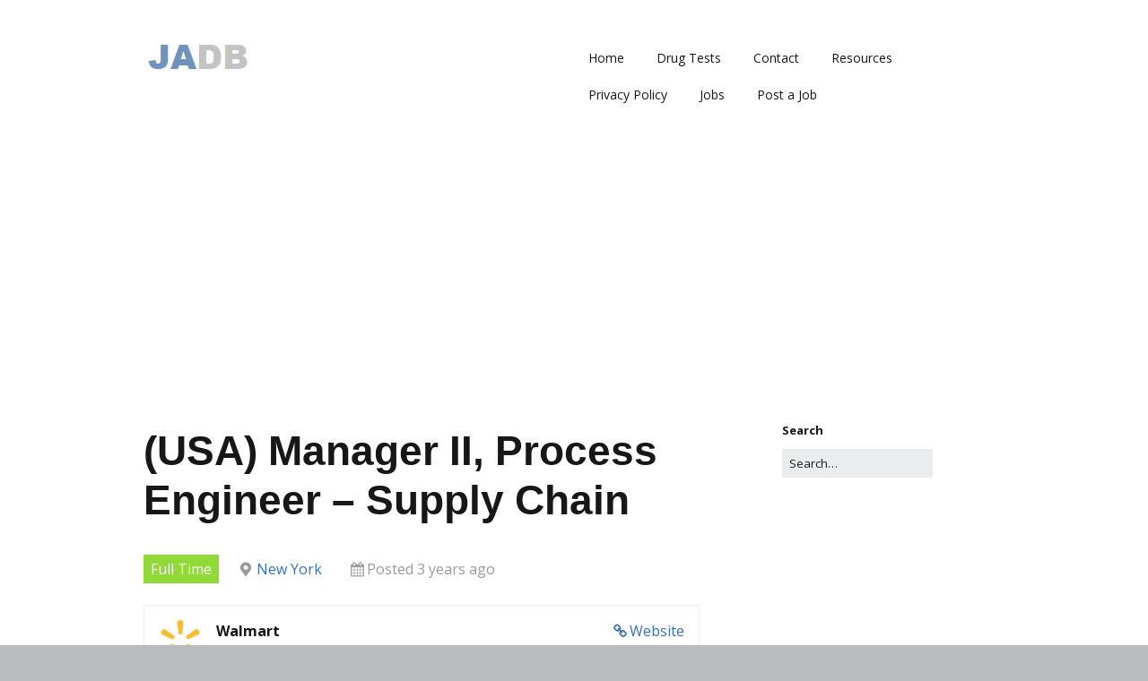

--- FILE ---
content_type: text/html; charset=UTF-8
request_url: https://jobapplicationdb.com/job/walmart-new-york-full-time-usa-manager-ii-process-engineer-supply-chain/
body_size: 12099
content:
<!DOCTYPE html>
<!--[if lte IE 9]><html class="no-js IE9 IE" lang="en-US"><![endif]-->
<!--[if gt IE 9]><!--><html class="no-js" lang="en-US"><!--<![endif]-->
	<head>
				<meta charset="UTF-8" />
	<meta name='robots' content='index, follow, max-image-preview:large, max-snippet:-1, max-video-preview:-1' />
			<link rel="dns-prefetch" href="//fonts.googleapis.com" />
			<script type="text/javascript">
			/* <![CDATA[ */
			document.documentElement.className = document.documentElement.className.replace(new RegExp('(^|\\s)no-js(\\s|$)'), '$1js$2');
			/* ]]> */
		</script>
	
	<!-- This site is optimized with the Yoast SEO plugin v21.0 - https://yoast.com/wordpress/plugins/seo/ -->
	<title>(USA) Manager II, Process Engineer - Supply Chain -</title>
	<link rel="canonical" href="https://jobapplicationdb.com/job/walmart-new-york-full-time-usa-manager-ii-process-engineer-supply-chain/" />
	<meta property="og:locale" content="en_US" />
	<meta property="og:type" content="article" />
	<meta property="og:title" content="(USA) Manager II, Process Engineer - Supply Chain -" />
	<meta property="og:description" content="Position Summary&#8230; What you&#8217;ll do&#8230; Leads Process Improvement tools and methods (for example, 5S, root cause analysis, six sigma, time and motion studies) to eliminate losses in an area within a Distribution Center according to Network Process Structure using Walmart Performance System (WPS) programs. Delivers expected functional area results through Key Performance Indicator (KPI) analysis, &hellip;" />
	<meta property="og:url" content="https://jobapplicationdb.com/job/walmart-new-york-full-time-usa-manager-ii-process-engineer-supply-chain/" />
	<meta property="og:image" content="https://jobapplicationdb.com/wp-content/uploads/job-manager-uploads/company_logo/Walmart-jobs-logo.png" />
	<meta property="og:image:width" content="225" />
	<meta property="og:image:height" content="225" />
	<meta property="og:image:type" content="image/png" />
	<meta name="twitter:label1" content="Est. reading time" />
	<meta name="twitter:data1" content="5 minutes" />
	<script type="application/ld+json" class="yoast-schema-graph">{"@context":"https://schema.org","@graph":[{"@type":"WebPage","@id":"https://jobapplicationdb.com/job/walmart-new-york-full-time-usa-manager-ii-process-engineer-supply-chain/","url":"https://jobapplicationdb.com/job/walmart-new-york-full-time-usa-manager-ii-process-engineer-supply-chain/","name":"(USA) Manager II, Process Engineer - Supply Chain -","isPartOf":{"@id":"https://jobapplicationdb.com/#website"},"primaryImageOfPage":{"@id":"https://jobapplicationdb.com/job/walmart-new-york-full-time-usa-manager-ii-process-engineer-supply-chain/#primaryimage"},"image":{"@id":"https://jobapplicationdb.com/job/walmart-new-york-full-time-usa-manager-ii-process-engineer-supply-chain/#primaryimage"},"thumbnailUrl":"https://jobapplicationdb.com/wp-content/uploads/job-manager-uploads/company_logo/Walmart-jobs-logo.png","datePublished":"2023-07-05T12:46:25+00:00","dateModified":"2023-07-05T12:46:25+00:00","inLanguage":"en-US","potentialAction":[{"@type":"ReadAction","target":["https://jobapplicationdb.com/job/walmart-new-york-full-time-usa-manager-ii-process-engineer-supply-chain/"]}]},{"@type":"ImageObject","inLanguage":"en-US","@id":"https://jobapplicationdb.com/job/walmart-new-york-full-time-usa-manager-ii-process-engineer-supply-chain/#primaryimage","url":"https://jobapplicationdb.com/wp-content/uploads/job-manager-uploads/company_logo/Walmart-jobs-logo.png","contentUrl":"https://jobapplicationdb.com/wp-content/uploads/job-manager-uploads/company_logo/Walmart-jobs-logo.png","width":225,"height":225},{"@type":"WebSite","@id":"https://jobapplicationdb.com/#website","url":"https://jobapplicationdb.com/","name":"","description":"","potentialAction":[{"@type":"SearchAction","target":{"@type":"EntryPoint","urlTemplate":"https://jobapplicationdb.com/?s={search_term_string}"},"query-input":"required name=search_term_string"}],"inLanguage":"en-US"}]}</script>
	<!-- / Yoast SEO plugin. -->


<link rel="alternate" type="application/rss+xml" title=" &raquo; Feed" href="https://jobapplicationdb.com/feed/" />
<link rel="alternate" type="application/rss+xml" title=" &raquo; Comments Feed" href="https://jobapplicationdb.com/comments/feed/" />
<script type="text/javascript">
window._wpemojiSettings = {"baseUrl":"https:\/\/s.w.org\/images\/core\/emoji\/14.0.0\/72x72\/","ext":".png","svgUrl":"https:\/\/s.w.org\/images\/core\/emoji\/14.0.0\/svg\/","svgExt":".svg","source":{"concatemoji":"https:\/\/jobapplicationdb.com\/wp-includes\/js\/wp-emoji-release.min.js?ver=6.2.8"}};
/*! This file is auto-generated */
!function(e,a,t){var n,r,o,i=a.createElement("canvas"),p=i.getContext&&i.getContext("2d");function s(e,t){p.clearRect(0,0,i.width,i.height),p.fillText(e,0,0);e=i.toDataURL();return p.clearRect(0,0,i.width,i.height),p.fillText(t,0,0),e===i.toDataURL()}function c(e){var t=a.createElement("script");t.src=e,t.defer=t.type="text/javascript",a.getElementsByTagName("head")[0].appendChild(t)}for(o=Array("flag","emoji"),t.supports={everything:!0,everythingExceptFlag:!0},r=0;r<o.length;r++)t.supports[o[r]]=function(e){if(p&&p.fillText)switch(p.textBaseline="top",p.font="600 32px Arial",e){case"flag":return s("\ud83c\udff3\ufe0f\u200d\u26a7\ufe0f","\ud83c\udff3\ufe0f\u200b\u26a7\ufe0f")?!1:!s("\ud83c\uddfa\ud83c\uddf3","\ud83c\uddfa\u200b\ud83c\uddf3")&&!s("\ud83c\udff4\udb40\udc67\udb40\udc62\udb40\udc65\udb40\udc6e\udb40\udc67\udb40\udc7f","\ud83c\udff4\u200b\udb40\udc67\u200b\udb40\udc62\u200b\udb40\udc65\u200b\udb40\udc6e\u200b\udb40\udc67\u200b\udb40\udc7f");case"emoji":return!s("\ud83e\udef1\ud83c\udffb\u200d\ud83e\udef2\ud83c\udfff","\ud83e\udef1\ud83c\udffb\u200b\ud83e\udef2\ud83c\udfff")}return!1}(o[r]),t.supports.everything=t.supports.everything&&t.supports[o[r]],"flag"!==o[r]&&(t.supports.everythingExceptFlag=t.supports.everythingExceptFlag&&t.supports[o[r]]);t.supports.everythingExceptFlag=t.supports.everythingExceptFlag&&!t.supports.flag,t.DOMReady=!1,t.readyCallback=function(){t.DOMReady=!0},t.supports.everything||(n=function(){t.readyCallback()},a.addEventListener?(a.addEventListener("DOMContentLoaded",n,!1),e.addEventListener("load",n,!1)):(e.attachEvent("onload",n),a.attachEvent("onreadystatechange",function(){"complete"===a.readyState&&t.readyCallback()})),(e=t.source||{}).concatemoji?c(e.concatemoji):e.wpemoji&&e.twemoji&&(c(e.twemoji),c(e.wpemoji)))}(window,document,window._wpemojiSettings);
</script>
<style type="text/css">
img.wp-smiley,
img.emoji {
	display: inline !important;
	border: none !important;
	box-shadow: none !important;
	height: 1em !important;
	width: 1em !important;
	margin: 0 0.07em !important;
	vertical-align: -0.1em !important;
	background: none !important;
	padding: 0 !important;
}
</style>
	<link rel="stylesheet" href="https://jobapplicationdb.com/wp-content/cache/minify/d7cb9.css" media="all" />


<style id='global-styles-inline-css' type='text/css'>
body{--wp--preset--color--black: #000000;--wp--preset--color--cyan-bluish-gray: #abb8c3;--wp--preset--color--white: #ffffff;--wp--preset--color--pale-pink: #f78da7;--wp--preset--color--vivid-red: #cf2e2e;--wp--preset--color--luminous-vivid-orange: #ff6900;--wp--preset--color--luminous-vivid-amber: #fcb900;--wp--preset--color--light-green-cyan: #7bdcb5;--wp--preset--color--vivid-green-cyan: #00d084;--wp--preset--color--pale-cyan-blue: #8ed1fc;--wp--preset--color--vivid-cyan-blue: #0693e3;--wp--preset--color--vivid-purple: #9b51e0;--wp--preset--gradient--vivid-cyan-blue-to-vivid-purple: linear-gradient(135deg,rgba(6,147,227,1) 0%,rgb(155,81,224) 100%);--wp--preset--gradient--light-green-cyan-to-vivid-green-cyan: linear-gradient(135deg,rgb(122,220,180) 0%,rgb(0,208,130) 100%);--wp--preset--gradient--luminous-vivid-amber-to-luminous-vivid-orange: linear-gradient(135deg,rgba(252,185,0,1) 0%,rgba(255,105,0,1) 100%);--wp--preset--gradient--luminous-vivid-orange-to-vivid-red: linear-gradient(135deg,rgba(255,105,0,1) 0%,rgb(207,46,46) 100%);--wp--preset--gradient--very-light-gray-to-cyan-bluish-gray: linear-gradient(135deg,rgb(238,238,238) 0%,rgb(169,184,195) 100%);--wp--preset--gradient--cool-to-warm-spectrum: linear-gradient(135deg,rgb(74,234,220) 0%,rgb(151,120,209) 20%,rgb(207,42,186) 40%,rgb(238,44,130) 60%,rgb(251,105,98) 80%,rgb(254,248,76) 100%);--wp--preset--gradient--blush-light-purple: linear-gradient(135deg,rgb(255,206,236) 0%,rgb(152,150,240) 100%);--wp--preset--gradient--blush-bordeaux: linear-gradient(135deg,rgb(254,205,165) 0%,rgb(254,45,45) 50%,rgb(107,0,62) 100%);--wp--preset--gradient--luminous-dusk: linear-gradient(135deg,rgb(255,203,112) 0%,rgb(199,81,192) 50%,rgb(65,88,208) 100%);--wp--preset--gradient--pale-ocean: linear-gradient(135deg,rgb(255,245,203) 0%,rgb(182,227,212) 50%,rgb(51,167,181) 100%);--wp--preset--gradient--electric-grass: linear-gradient(135deg,rgb(202,248,128) 0%,rgb(113,206,126) 100%);--wp--preset--gradient--midnight: linear-gradient(135deg,rgb(2,3,129) 0%,rgb(40,116,252) 100%);--wp--preset--duotone--dark-grayscale: url('#wp-duotone-dark-grayscale');--wp--preset--duotone--grayscale: url('#wp-duotone-grayscale');--wp--preset--duotone--purple-yellow: url('#wp-duotone-purple-yellow');--wp--preset--duotone--blue-red: url('#wp-duotone-blue-red');--wp--preset--duotone--midnight: url('#wp-duotone-midnight');--wp--preset--duotone--magenta-yellow: url('#wp-duotone-magenta-yellow');--wp--preset--duotone--purple-green: url('#wp-duotone-purple-green');--wp--preset--duotone--blue-orange: url('#wp-duotone-blue-orange');--wp--preset--font-size--small: 13px;--wp--preset--font-size--medium: 20px;--wp--preset--font-size--large: 36px;--wp--preset--font-size--x-large: 42px;--wp--preset--spacing--20: 0.44rem;--wp--preset--spacing--30: 0.67rem;--wp--preset--spacing--40: 1rem;--wp--preset--spacing--50: 1.5rem;--wp--preset--spacing--60: 2.25rem;--wp--preset--spacing--70: 3.38rem;--wp--preset--spacing--80: 5.06rem;--wp--preset--shadow--natural: 6px 6px 9px rgba(0, 0, 0, 0.2);--wp--preset--shadow--deep: 12px 12px 50px rgba(0, 0, 0, 0.4);--wp--preset--shadow--sharp: 6px 6px 0px rgba(0, 0, 0, 0.2);--wp--preset--shadow--outlined: 6px 6px 0px -3px rgba(255, 255, 255, 1), 6px 6px rgba(0, 0, 0, 1);--wp--preset--shadow--crisp: 6px 6px 0px rgba(0, 0, 0, 1);}:where(.is-layout-flex){gap: 0.5em;}body .is-layout-flow > .alignleft{float: left;margin-inline-start: 0;margin-inline-end: 2em;}body .is-layout-flow > .alignright{float: right;margin-inline-start: 2em;margin-inline-end: 0;}body .is-layout-flow > .aligncenter{margin-left: auto !important;margin-right: auto !important;}body .is-layout-constrained > .alignleft{float: left;margin-inline-start: 0;margin-inline-end: 2em;}body .is-layout-constrained > .alignright{float: right;margin-inline-start: 2em;margin-inline-end: 0;}body .is-layout-constrained > .aligncenter{margin-left: auto !important;margin-right: auto !important;}body .is-layout-constrained > :where(:not(.alignleft):not(.alignright):not(.alignfull)){max-width: var(--wp--style--global--content-size);margin-left: auto !important;margin-right: auto !important;}body .is-layout-constrained > .alignwide{max-width: var(--wp--style--global--wide-size);}body .is-layout-flex{display: flex;}body .is-layout-flex{flex-wrap: wrap;align-items: center;}body .is-layout-flex > *{margin: 0;}:where(.wp-block-columns.is-layout-flex){gap: 2em;}.has-black-color{color: var(--wp--preset--color--black) !important;}.has-cyan-bluish-gray-color{color: var(--wp--preset--color--cyan-bluish-gray) !important;}.has-white-color{color: var(--wp--preset--color--white) !important;}.has-pale-pink-color{color: var(--wp--preset--color--pale-pink) !important;}.has-vivid-red-color{color: var(--wp--preset--color--vivid-red) !important;}.has-luminous-vivid-orange-color{color: var(--wp--preset--color--luminous-vivid-orange) !important;}.has-luminous-vivid-amber-color{color: var(--wp--preset--color--luminous-vivid-amber) !important;}.has-light-green-cyan-color{color: var(--wp--preset--color--light-green-cyan) !important;}.has-vivid-green-cyan-color{color: var(--wp--preset--color--vivid-green-cyan) !important;}.has-pale-cyan-blue-color{color: var(--wp--preset--color--pale-cyan-blue) !important;}.has-vivid-cyan-blue-color{color: var(--wp--preset--color--vivid-cyan-blue) !important;}.has-vivid-purple-color{color: var(--wp--preset--color--vivid-purple) !important;}.has-black-background-color{background-color: var(--wp--preset--color--black) !important;}.has-cyan-bluish-gray-background-color{background-color: var(--wp--preset--color--cyan-bluish-gray) !important;}.has-white-background-color{background-color: var(--wp--preset--color--white) !important;}.has-pale-pink-background-color{background-color: var(--wp--preset--color--pale-pink) !important;}.has-vivid-red-background-color{background-color: var(--wp--preset--color--vivid-red) !important;}.has-luminous-vivid-orange-background-color{background-color: var(--wp--preset--color--luminous-vivid-orange) !important;}.has-luminous-vivid-amber-background-color{background-color: var(--wp--preset--color--luminous-vivid-amber) !important;}.has-light-green-cyan-background-color{background-color: var(--wp--preset--color--light-green-cyan) !important;}.has-vivid-green-cyan-background-color{background-color: var(--wp--preset--color--vivid-green-cyan) !important;}.has-pale-cyan-blue-background-color{background-color: var(--wp--preset--color--pale-cyan-blue) !important;}.has-vivid-cyan-blue-background-color{background-color: var(--wp--preset--color--vivid-cyan-blue) !important;}.has-vivid-purple-background-color{background-color: var(--wp--preset--color--vivid-purple) !important;}.has-black-border-color{border-color: var(--wp--preset--color--black) !important;}.has-cyan-bluish-gray-border-color{border-color: var(--wp--preset--color--cyan-bluish-gray) !important;}.has-white-border-color{border-color: var(--wp--preset--color--white) !important;}.has-pale-pink-border-color{border-color: var(--wp--preset--color--pale-pink) !important;}.has-vivid-red-border-color{border-color: var(--wp--preset--color--vivid-red) !important;}.has-luminous-vivid-orange-border-color{border-color: var(--wp--preset--color--luminous-vivid-orange) !important;}.has-luminous-vivid-amber-border-color{border-color: var(--wp--preset--color--luminous-vivid-amber) !important;}.has-light-green-cyan-border-color{border-color: var(--wp--preset--color--light-green-cyan) !important;}.has-vivid-green-cyan-border-color{border-color: var(--wp--preset--color--vivid-green-cyan) !important;}.has-pale-cyan-blue-border-color{border-color: var(--wp--preset--color--pale-cyan-blue) !important;}.has-vivid-cyan-blue-border-color{border-color: var(--wp--preset--color--vivid-cyan-blue) !important;}.has-vivid-purple-border-color{border-color: var(--wp--preset--color--vivid-purple) !important;}.has-vivid-cyan-blue-to-vivid-purple-gradient-background{background: var(--wp--preset--gradient--vivid-cyan-blue-to-vivid-purple) !important;}.has-light-green-cyan-to-vivid-green-cyan-gradient-background{background: var(--wp--preset--gradient--light-green-cyan-to-vivid-green-cyan) !important;}.has-luminous-vivid-amber-to-luminous-vivid-orange-gradient-background{background: var(--wp--preset--gradient--luminous-vivid-amber-to-luminous-vivid-orange) !important;}.has-luminous-vivid-orange-to-vivid-red-gradient-background{background: var(--wp--preset--gradient--luminous-vivid-orange-to-vivid-red) !important;}.has-very-light-gray-to-cyan-bluish-gray-gradient-background{background: var(--wp--preset--gradient--very-light-gray-to-cyan-bluish-gray) !important;}.has-cool-to-warm-spectrum-gradient-background{background: var(--wp--preset--gradient--cool-to-warm-spectrum) !important;}.has-blush-light-purple-gradient-background{background: var(--wp--preset--gradient--blush-light-purple) !important;}.has-blush-bordeaux-gradient-background{background: var(--wp--preset--gradient--blush-bordeaux) !important;}.has-luminous-dusk-gradient-background{background: var(--wp--preset--gradient--luminous-dusk) !important;}.has-pale-ocean-gradient-background{background: var(--wp--preset--gradient--pale-ocean) !important;}.has-electric-grass-gradient-background{background: var(--wp--preset--gradient--electric-grass) !important;}.has-midnight-gradient-background{background: var(--wp--preset--gradient--midnight) !important;}.has-small-font-size{font-size: var(--wp--preset--font-size--small) !important;}.has-medium-font-size{font-size: var(--wp--preset--font-size--medium) !important;}.has-large-font-size{font-size: var(--wp--preset--font-size--large) !important;}.has-x-large-font-size{font-size: var(--wp--preset--font-size--x-large) !important;}
.wp-block-navigation a:where(:not(.wp-element-button)){color: inherit;}
:where(.wp-block-columns.is-layout-flex){gap: 2em;}
.wp-block-pullquote{font-size: 1.5em;line-height: 1.6;}
</style>
<link rel="stylesheet" href="https://jobapplicationdb.com/wp-content/cache/minify/6202c.css" media="all" />





<link rel='stylesheet' id='make-google-font-css' href='//fonts.googleapis.com/css?family=Open+Sans%3Aregular%2Citalic%2C700&#038;ver=1.10.8#038;subset=latin' type='text/css' media='all' />
<link rel="stylesheet" href="https://jobapplicationdb.com/wp-content/cache/minify/b6357.css" media="all" />


<link rel='stylesheet' id='make-print-css' href='https://jobapplicationdb.com/wp-content/themes/make/css/print.css?ver=1.10.8' type='text/css' media='print' />
<script  src="https://jobapplicationdb.com/wp-content/cache/minify/818c0.js"></script>


<script type='text/javascript' id='jquery-js-after'>
jQuery(document).ready(function() {
	jQuery(".6b68754a0837cf8b36c83d753ac70acf").click(function() {
		jQuery.post(
			"https://jobapplicationdb.com/wp-admin/admin-ajax.php", {
				"action": "quick_adsense_onpost_ad_click",
				"quick_adsense_onpost_ad_index": jQuery(this).attr("data-index"),
				"quick_adsense_nonce": "12cb238f00",
			}, function(response) { }
		);
	});
});
</script>
<link rel="https://api.w.org/" href="https://jobapplicationdb.com/wp-json/" /><link rel="alternate" type="application/json" href="https://jobapplicationdb.com/wp-json/wp/v2/job-listings/12161" /><link rel="EditURI" type="application/rsd+xml" title="RSD" href="https://jobapplicationdb.com/xmlrpc.php?rsd" />
<link rel="wlwmanifest" type="application/wlwmanifest+xml" href="https://jobapplicationdb.com/wp-includes/wlwmanifest.xml" />
<meta name="generator" content="WordPress 6.2.8" />
<link rel='shortlink' href='https://jobapplicationdb.com/?p=12161' />
<link rel="alternate" type="application/json+oembed" href="https://jobapplicationdb.com/wp-json/oembed/1.0/embed?url=https%3A%2F%2Fjobapplicationdb.com%2Fjob%2Fwalmart-new-york-full-time-usa-manager-ii-process-engineer-supply-chain%2F" />
<link rel="alternate" type="text/xml+oembed" href="https://jobapplicationdb.com/wp-json/oembed/1.0/embed?url=https%3A%2F%2Fjobapplicationdb.com%2Fjob%2Fwalmart-new-york-full-time-usa-manager-ii-process-engineer-supply-chain%2F&#038;format=xml" />
<script data-ad-client="ca-pub-6283512291148762" async src="https://pagead2.googlesyndication.com/pagead/js/adsbygoogle.js"></script><style type="text/css" id="tve_global_variables">:root{--tcb-background-author-image:url(https://secure.gravatar.com/avatar/9885d8c2442f2cdd95313b8a06266ee3?s=256&d=mm&r=g);--tcb-background-user-image:url();--tcb-background-featured-image-thumbnail:url(https://jobapplicationdb.com/wp-content/uploads/job-manager-uploads/company_logo/Walmart-jobs-logo.png);}</style>		<meta name="viewport" content="width=device-width, initial-scale=1" />
	
<!-- Begin Make Inline CSS -->
<style type="text/css">
body,.font-body{font-size:16px;font-size:1.6rem;}a{font-weight:normal;}#comments{font-size:14px;font-size:1.4rem;}.comment-date{font-size:13px;font-size:1.3rem;}h2{font-size:24px;font-size:2.4rem;font-weight:normal;}h3,.builder-text-content .widget-title{font-size:20px;font-size:2rem;font-weight:normal;}h4{font-size:16px;font-size:1.6rem;}.site-navigation .menu li a,.font-nav,.site-navigation .menu-toggle{font-family:"Open Sans","Helvetica Neue",Helvetica,Arial,sans-serif;font-size:14px;font-size:1.4rem;font-weight:normal;font-style:normal;text-transform:none;line-height:1.4;letter-spacing:0px;word-spacing:0px;}.site-navigation .menu li.current_page_item > a,.site-navigation .menu .children li.current_page_item > a,.site-navigation .menu li.current-menu-item > a,.site-navigation .menu .sub-menu li.current-menu-item > a{font-weight:bold;}.header-bar,.header-text,.header-bar .search-form input,.header-bar .menu a,.header-navigation .mobile-menu ul.menu li a{font-family:"Open Sans","Helvetica Neue",Helvetica,Arial,sans-serif;font-size:13px;font-size:1.3rem;font-weight:normal;font-style:normal;text-transform:none;line-height:1.6;letter-spacing:0px;word-spacing:0px;}.sidebar .widget-title,.sidebar .widgettitle,.sidebar .widget-title a,.sidebar .widgettitle a,.font-widget-title{font-family:"Open Sans","Helvetica Neue",Helvetica,Arial,sans-serif;font-size:13px;font-size:1.3rem;font-weight:bold;font-style:normal;text-transform:none;line-height:1.6;letter-spacing:0px;word-spacing:0px;}.footer-widget-container .widget-title,.footer-widget-container .widgettitle,.footer-widget-container .widget-title a,.footer-widget-container .widgettitle a{font-family:"Open Sans","Helvetica Neue",Helvetica,Arial,sans-serif;font-size:13px;font-size:1.3rem;font-weight:bold;font-style:normal;text-transform:none;line-height:1.6;letter-spacing:0px;word-spacing:0px;}.site-content{padding-top:0;}div.custom-logo{background-image:url("https://jobapplicationdb.com/wp-content/uploads/logo.png");width:121px;}div.custom-logo a{padding-bottom:33.057851239669%;}
@media screen and (min-width: 800px){.has-left-sidebar.has-right-sidebar .entry-title{font-size:18px;font-size:1.8rem;}.site-navigation .menu .page_item_has_children a:after,.site-navigation .menu .menu-item-has-children a:after{top:-1px;font-size:10px;font-size:1rem;}.site-navigation .menu .sub-menu li a,.site-navigation .menu .children li a{font-family:"Open Sans","Helvetica Neue",Helvetica,Arial,sans-serif;font-size:13px;font-size:1.3rem;font-weight:normal;font-style:normal;text-transform:none;line-height:1.4;letter-spacing:0px;word-spacing:0px;}.site-navigation .menu .children .page_item_has_children a:after,.site-navigation .menu .sub-menu .menu-item-has-children a:after{font-size:9px;font-size:0.9rem;}.site-navigation .menu li.current_page_item > a,.site-navigation .menu .children li.current_page_item > a,.site-navigation .menu li.current_page_ancestor > a,.site-navigation .menu li.current-menu-item > a,.site-navigation .menu .sub-menu li.current-menu-item > a,.site-navigation .menu li.current-menu-ancestor > a{font-weight:bold;}}
</style>
<!-- End Make Inline CSS -->
<style type="text/css" id="thrive-default-styles"></style>	</head>

	<body class="job_listing-template-default single single-job_listing postid-12161 wp-custom-logo view-post full-width has-right-sidebar make">
		<svg xmlns="http://www.w3.org/2000/svg" viewBox="0 0 0 0" width="0" height="0" focusable="false" role="none" style="visibility: hidden; position: absolute; left: -9999px; overflow: hidden;" ><defs><filter id="wp-duotone-dark-grayscale"><feColorMatrix color-interpolation-filters="sRGB" type="matrix" values=" .299 .587 .114 0 0 .299 .587 .114 0 0 .299 .587 .114 0 0 .299 .587 .114 0 0 " /><feComponentTransfer color-interpolation-filters="sRGB" ><feFuncR type="table" tableValues="0 0.49803921568627" /><feFuncG type="table" tableValues="0 0.49803921568627" /><feFuncB type="table" tableValues="0 0.49803921568627" /><feFuncA type="table" tableValues="1 1" /></feComponentTransfer><feComposite in2="SourceGraphic" operator="in" /></filter></defs></svg><svg xmlns="http://www.w3.org/2000/svg" viewBox="0 0 0 0" width="0" height="0" focusable="false" role="none" style="visibility: hidden; position: absolute; left: -9999px; overflow: hidden;" ><defs><filter id="wp-duotone-grayscale"><feColorMatrix color-interpolation-filters="sRGB" type="matrix" values=" .299 .587 .114 0 0 .299 .587 .114 0 0 .299 .587 .114 0 0 .299 .587 .114 0 0 " /><feComponentTransfer color-interpolation-filters="sRGB" ><feFuncR type="table" tableValues="0 1" /><feFuncG type="table" tableValues="0 1" /><feFuncB type="table" tableValues="0 1" /><feFuncA type="table" tableValues="1 1" /></feComponentTransfer><feComposite in2="SourceGraphic" operator="in" /></filter></defs></svg><svg xmlns="http://www.w3.org/2000/svg" viewBox="0 0 0 0" width="0" height="0" focusable="false" role="none" style="visibility: hidden; position: absolute; left: -9999px; overflow: hidden;" ><defs><filter id="wp-duotone-purple-yellow"><feColorMatrix color-interpolation-filters="sRGB" type="matrix" values=" .299 .587 .114 0 0 .299 .587 .114 0 0 .299 .587 .114 0 0 .299 .587 .114 0 0 " /><feComponentTransfer color-interpolation-filters="sRGB" ><feFuncR type="table" tableValues="0.54901960784314 0.98823529411765" /><feFuncG type="table" tableValues="0 1" /><feFuncB type="table" tableValues="0.71764705882353 0.25490196078431" /><feFuncA type="table" tableValues="1 1" /></feComponentTransfer><feComposite in2="SourceGraphic" operator="in" /></filter></defs></svg><svg xmlns="http://www.w3.org/2000/svg" viewBox="0 0 0 0" width="0" height="0" focusable="false" role="none" style="visibility: hidden; position: absolute; left: -9999px; overflow: hidden;" ><defs><filter id="wp-duotone-blue-red"><feColorMatrix color-interpolation-filters="sRGB" type="matrix" values=" .299 .587 .114 0 0 .299 .587 .114 0 0 .299 .587 .114 0 0 .299 .587 .114 0 0 " /><feComponentTransfer color-interpolation-filters="sRGB" ><feFuncR type="table" tableValues="0 1" /><feFuncG type="table" tableValues="0 0.27843137254902" /><feFuncB type="table" tableValues="0.5921568627451 0.27843137254902" /><feFuncA type="table" tableValues="1 1" /></feComponentTransfer><feComposite in2="SourceGraphic" operator="in" /></filter></defs></svg><svg xmlns="http://www.w3.org/2000/svg" viewBox="0 0 0 0" width="0" height="0" focusable="false" role="none" style="visibility: hidden; position: absolute; left: -9999px; overflow: hidden;" ><defs><filter id="wp-duotone-midnight"><feColorMatrix color-interpolation-filters="sRGB" type="matrix" values=" .299 .587 .114 0 0 .299 .587 .114 0 0 .299 .587 .114 0 0 .299 .587 .114 0 0 " /><feComponentTransfer color-interpolation-filters="sRGB" ><feFuncR type="table" tableValues="0 0" /><feFuncG type="table" tableValues="0 0.64705882352941" /><feFuncB type="table" tableValues="0 1" /><feFuncA type="table" tableValues="1 1" /></feComponentTransfer><feComposite in2="SourceGraphic" operator="in" /></filter></defs></svg><svg xmlns="http://www.w3.org/2000/svg" viewBox="0 0 0 0" width="0" height="0" focusable="false" role="none" style="visibility: hidden; position: absolute; left: -9999px; overflow: hidden;" ><defs><filter id="wp-duotone-magenta-yellow"><feColorMatrix color-interpolation-filters="sRGB" type="matrix" values=" .299 .587 .114 0 0 .299 .587 .114 0 0 .299 .587 .114 0 0 .299 .587 .114 0 0 " /><feComponentTransfer color-interpolation-filters="sRGB" ><feFuncR type="table" tableValues="0.78039215686275 1" /><feFuncG type="table" tableValues="0 0.94901960784314" /><feFuncB type="table" tableValues="0.35294117647059 0.47058823529412" /><feFuncA type="table" tableValues="1 1" /></feComponentTransfer><feComposite in2="SourceGraphic" operator="in" /></filter></defs></svg><svg xmlns="http://www.w3.org/2000/svg" viewBox="0 0 0 0" width="0" height="0" focusable="false" role="none" style="visibility: hidden; position: absolute; left: -9999px; overflow: hidden;" ><defs><filter id="wp-duotone-purple-green"><feColorMatrix color-interpolation-filters="sRGB" type="matrix" values=" .299 .587 .114 0 0 .299 .587 .114 0 0 .299 .587 .114 0 0 .299 .587 .114 0 0 " /><feComponentTransfer color-interpolation-filters="sRGB" ><feFuncR type="table" tableValues="0.65098039215686 0.40392156862745" /><feFuncG type="table" tableValues="0 1" /><feFuncB type="table" tableValues="0.44705882352941 0.4" /><feFuncA type="table" tableValues="1 1" /></feComponentTransfer><feComposite in2="SourceGraphic" operator="in" /></filter></defs></svg><svg xmlns="http://www.w3.org/2000/svg" viewBox="0 0 0 0" width="0" height="0" focusable="false" role="none" style="visibility: hidden; position: absolute; left: -9999px; overflow: hidden;" ><defs><filter id="wp-duotone-blue-orange"><feColorMatrix color-interpolation-filters="sRGB" type="matrix" values=" .299 .587 .114 0 0 .299 .587 .114 0 0 .299 .587 .114 0 0 .299 .587 .114 0 0 " /><feComponentTransfer color-interpolation-filters="sRGB" ><feFuncR type="table" tableValues="0.098039215686275 1" /><feFuncG type="table" tableValues="0 0.66274509803922" /><feFuncB type="table" tableValues="0.84705882352941 0.41960784313725" /><feFuncA type="table" tableValues="1 1" /></feComponentTransfer><feComposite in2="SourceGraphic" operator="in" /></filter></defs></svg>		<div id="site-wrapper" class="site-wrapper">
			<a class="skip-link screen-reader-text" href="#site-content">Skip to content</a>

			
<header id="site-header" class="site-header header-layout-1 no-site-title no-site-tagline" role="banner">
		<div class="site-header-main">
		<div class="container">
			<div class="site-branding">
									<a href="https://jobapplicationdb.com/" class="custom-logo-link" rel="home" data-wpel-link="internal"><img width="121" height="40" src="https://jobapplicationdb.com/wp-content/uploads/logo.png" class="custom-logo" alt="" decoding="async" /></a>															</div>

			
<nav id="site-navigation" class="site-navigation" role="navigation">
			<button class="menu-toggle">Menu</button>
		<div class=" mobile-menu"><ul id="menu-menu-1" class="menu"><li id="menu-item-6321" class="menu-item menu-item-type-custom menu-item-object-custom menu-item-home menu-item-6321"><a href="http://jobapplicationdb.com/" data-wpel-link="internal">Home</a></li>
<li id="menu-item-11452" class="menu-item menu-item-type-post_type menu-item-object-page menu-item-11452"><a href="https://jobapplicationdb.com/drug-tests/" data-wpel-link="internal">Drug Tests</a></li>
<li id="menu-item-24" class="menu-item menu-item-type-post_type menu-item-object-page menu-item-24"><a href="https://jobapplicationdb.com/contact/" data-wpel-link="internal">Contact</a></li>
<li id="menu-item-1197" class="menu-item menu-item-type-post_type menu-item-object-page menu-item-1197"><a href="https://jobapplicationdb.com/resources/" data-wpel-link="internal">Resources</a></li>
<li id="menu-item-771" class="menu-item menu-item-type-post_type menu-item-object-page menu-item-771"><a href="https://jobapplicationdb.com/privacy-policy/" data-wpel-link="internal">Privacy Policy</a></li>
<li id="menu-item-11469" class="menu-item menu-item-type-post_type menu-item-object-page menu-item-11469"><a href="https://jobapplicationdb.com/jobs/" data-wpel-link="internal">Jobs</a></li>
<li id="menu-item-11470" class="menu-item menu-item-type-post_type menu-item-object-page menu-item-11470"><a href="https://jobapplicationdb.com/post-a-job/" data-wpel-link="internal">Post a Job</a></li>
</ul></div></nav>		</div>
	</div>
</header>
			<div id="site-content" class="site-content">
				<div class="container">

<main id="site-main" class="site-main" role="main">

			
<article id="post-12161" class="post-12161 job_listing type-job_listing status-publish has-post-thumbnail hentry job-type-full-time">
		<header class="entry-header">
		<div class="entry-meta">

</div>

<h1 class="entry-title">
			(USA) Manager II, Process Engineer &#8211; Supply Chain	</h1>
<div class="entry-meta">
</div>	</header>
	
	<div class="entry-content">
					<div class="single_job_listing">
					
<ul class="job-listing-meta meta">
	
					
			<li class="job-type full-time">Full Time</li>

			
	<li class="location"><a class="google_map_link" href="https://maps.google.com/maps?q=New%20York&#038;zoom=14&#038;size=512x512&#038;maptype=roadmap&#038;sensor=false" target="_blank" data-wpel-link="external" rel="follow noopener noreferrer">New York</a></li>

	<li class="date-posted"><time datetime="2023-07-05">Posted 3 years ago</time></li>

	
	
	</ul>

<div class="company">
	<img class="company_logo" src="https://jobapplicationdb.com/wp-content/uploads/job-manager-uploads/company_logo/Walmart-jobs-logo-150x150.png" alt="Walmart" />
	<div class="company_header">
		<p class="name">
							<a class="website" href="https://www.walmart.com/" rel="nofollow noopener noreferrer" data-wpel-link="external" target="_blank">Website</a>
									<strong>Walmart</strong>		</p>
			</div>

	</div>

			<div class="job_description">
				<p>Position Summary&#8230;<br />
What you&#8217;ll do&#8230;<br />
Leads Process Improvement tools and methods (for example, 5S, root cause analysis, six sigma, time and motion studies) to eliminate losses in an area within a Distribution Center according to Network Process Structure using Walmart Performance System (WPS) programs.</p>
<p>Delivers expected functional area results through Key Performance Indicator (KPI) analysis, loss elimination, and by creating standard work to reduce process variation. Assists with the review and response of process improvement projects owned by area managers.</p>
<p>Applies new network One Best Way playbooks and provides input to Divisional Focused Improvement Teams on project ideation and replication opportunities.</p>
<p>Leads savings projects within area of responsibility by taking loss out of the process.</p>
<p>Promotes and supports company policies, initiatives, procedures, mission, values, and standards of ethics and integrity.</p>
<p>Assists with the tactical deployment of the WPS program methodology. Manages project execution of top losses in the functional area and assists in building the capability of other area managers and associates.</p>
<p>Supports area loss profile analysis and performance metrics. Develops gap analysis to support WPS integration.</p>
<p>Supports Department Managers with WPS programs, projects, associate engagement, and KPI improvements within process area.</p>
<p>Coordinates, completes, and oversees job-related activities and assignments by developing and maintaining relationships with key stakeholders; supporting plans and initiatives to meet customer and business needs; identifying and communicating goals and objectives; building accountability for and measuring progress in achieving results; identifying and addressing improvement opportunities; and demonstrating adaptability and promoting continuous learning.</p>
<p>Provides supervision and development opportunities for associates by hiring and training; mentoring; assigning duties; providing recognition; and ensuring diversity awareness.</p>
<p>Ensures compliance with company policies and procedures and supports company mission, values, and standards of ethics and integrity by implementing related action plans; utilizing and supporting the Open Door Policy; and providing direction and guidance on applying these in executing business processes and practices.</p>
<p>At Walmart, we offer competitive pay as well as performance-based incentive awards and other great benefits for a happier mind, body, and wallet. Health benefits include medical, vision and dental coverage. Financial benefits include 401(k), stock purchase and company-paid life insurance. Paid time off benefits include PTO (including sick leave), parental leave, family care leave, bereavement, jury duty, and voting. Other benefits include short-term and long-term disability, company discounts, Military Leave Pay, adoption and surrogacy expense reimbursement, and more.<br />
You will also receive PTO and/or PPTO that can be used for vacation, sick leave, holidays, or other purposes. The amount you receive depends on your job classification and length of employment. It will meet or exceed the requirements of paid sick leave laws, where applicable. For information about PTO, see https://one.walmart.com/notices .<br />
Live Better U is a Walmart-paid education benefit program for full-time and part-time associates in Walmart and Sam&#8217;s Club facilities. Programs range from high school completion to bachelor&#8217;s degrees, including English Language Learning and short-form certificates. Tuition, books, and fees are completely paid for by Walmart.<br />
Eligibility requirements apply to some benefits and may depend on your job classification and length of employment. Benefits are subject to change and may be subject to a specific plan or program terms. For information about benefits and eligibility, see One.Walmart at https://bit.ly/3iOOb1J .<br />
The annual salary range for this position is $65,000.00-$139,000.00<br />
Additional compensation includes annual or quarterly performance incentives.<br />
Additional compensation for certain positions may also include:<br />
&#8211; Regional Pay Zone (RPZ) (based on location)<br />
&#8211; Stock equity incentives<br />
Minimum Qualifications&#8230;<br />
Outlined below are the required minimum qualifications for this position. If none are listed, there are no minimum qualifications.</p>
<p>Bachelor’s Degree in Engineering or related field and 3 years’ experience in Process Improvement<br />
Microsoft Office Suite, analytical skills<br />
Process or Value Stream Simulation knowledge<br />
Demonstrated project ownership resulting in sustainable, long term savings<br />
Preferred Qualifications&#8230;<br />
Outlined below are the optional preferred qualifications for this position. If none are listed, there are no preferred qualifications.</p>
<p>Process Improvement experience in a Total Performance Management (or related program) environment<br />
Six Sigma &#8211; Certification<br />
Primary Location&#8230;<br />
300 ENTERPRISE ROAD, JOHNSTOWN, NY 12095-3347, United States of America<br />
About Walmart<br />
At Walmart, we help people save money so they can live better. This mission serves as the foundation for every decision we make, from responsible sourcing to sustainability—and everything in between. As a Walmart associate, you will play an integral role in shaping the future of retail, tech, merchandising, finance and hundreds of other industries—all while affecting the lives of millions of customers all over the world. Here, your work makes an impact every day. What are you waiting for?</p>
<p>Walmart, Inc. is an Equal Opportunity Employer- By Choice. We believe we are best equipped to help our associates, customers, and the communities we serve live better when we really know them. That means understanding, respecting, and valuing diversity- unique styles, experiences, identities, abilities, ideas and opinions- while being inclusive of all people.<br />
All the benefits you need for you and your family</p>
<p>Multiple health plan options, including vision &amp; dental plans for you &amp; dependents</p>
<p>Financial benefits including 401(k), stock purchase plans, life insurance and more</p>
<p>Associate discounts in-store and online</p>
<p>Education assistance for Associate and dependents</p>
<p>Parental Leave</p>
<p>Pay during military service</p>
<p>Paid Time off &#8211; to include vacation, sick, parental</p>
<p>Short-term and long-term disability for when you can&#8217;t work because of injury, illness, or childbirth<br />
Eligibility requirements apply to some benefits and may depend on your job classification and length of employment. Benefits are subject to change and may be subject to specific plan or program terms. For information about benefits and eligibility, see One.Walmart.com/Benefits.</p>
			</div>

								<div class="job_application application">
		
		<input type="button" class="application_button button" value="Apply for job" />

		<div class="application_details">
			<p>To apply for this job please visit <a href="https://careers.walmart.com/us/jobs/WD1571826-usa-manager-ii-process-engineer-supply-chain" rel="nofollow noopener noreferrer" data-wpel-link="external" target="_blank">careers.walmart.com</a>.</p>
		</div>
			</div>
			
						</div>
		
	</div>

		<footer class="entry-footer">
		<div class="entry-meta">

</div>	</footer>
	</article>
				
	
</main>

<section id="sidebar-right" class="widget-area sidebar sidebar-right active" role="complementary">
	<aside id="search-3" class="widget widget_search"><h4 class="widget-title">Search</h4>
<form role="search" method="get" class="search-form" action="https://jobapplicationdb.com/">
	<input type="search" class="search-field" id="search-field" placeholder="Search&hellip;" title="Press Enter to submit your search" value="" name="s" aria-label="Search for:">
	<input type="submit" class="search-submit" value="Search" aria-label="Search" role="button">
</form>
</aside><aside id="execphp-3" class="widget widget_execphp">			<div class="execphpwidget"></div>
		</aside></section>

				</div>
			</div>

			
<footer id="site-footer" class="site-footer footer-layout-1" role="contentinfo">
	<div class="container">
		
		
<div class="site-info">
		<div class="footer-text">
		Copyright @ JobApplicationDB.com	</div>
	
		<div class="footer-credit">
		Built with <a class="theme-name" href="https://thethemefoundry.com/make/" target="_blank" data-wpel-link="external" rel="follow noopener noreferrer">Make</a>. Your friendly WordPress page builder theme.	</div>
	</div>

				<div class="footer-social-links">
			<ul class="social-customizer social-links">
				<li class="make-social-icon">
					<a href="https://jobapplicationdb.com/feed/" data-wpel-link="internal">
						<i class="fa fa-fw fa-rss" aria-hidden="true"></i>
						<span class="screen-reader-text">RSS</span>
					</a>
				</li>
			</ul>
			</div>
		</div>
</footer>		</div>

		<script type='text/javascript'>( $ => {
	/**
	 * Displays toast message from storage, it is used when the user is redirected after login
	 */
	if ( window.sessionStorage ) {
		$( window ).on( 'tcb_after_dom_ready', () => {
			const message = sessionStorage.getItem( 'tcb_toast_message' );

			if ( message ) {
				tcbToast( sessionStorage.getItem( 'tcb_toast_message' ), false );
				sessionStorage.removeItem( 'tcb_toast_message' );
			}
		} );
	}

	/**
	 * Displays toast message
	 *
	 * @param {string}   message  - message to display
	 * @param {Boolean}  error    - whether the message is an error or not
	 * @param {Function} callback - callback function to be called after the message is closed
	 */
	function tcbToast( message, error, callback ) {
		/* Also allow "message" objects */
		if ( typeof message !== 'string' ) {
			message = message.message || message.error || message.success;
		}
		if ( ! error ) {
			error = false;
		}
		TCB_Front.notificationElement.toggle( message, error ? 'error' : 'success', callback );
	}
} )( typeof ThriveGlobal === 'undefined' ? jQuery : ThriveGlobal.$j );
</script><!-- WP Job Manager Structured Data -->
<script type="application/ld+json">{"@context":"http:\/\/schema.org\/","@type":"JobPosting","datePosted":"2023-07-05T12:46:25+00:00","title":"(USA) Manager II, Process Engineer &amp;#8211; Supply Chain","description":"&lt;p&gt;Position Summary&amp;#8230;&lt;br \/&gt;\nWhat you&amp;#8217;ll do&amp;#8230;&lt;br \/&gt;\nLeads Process Improvement tools and methods (for example, 5S, root cause analysis, six sigma, time and motion studies) to eliminate losses in an area within a Distribution Center according to Network Process Structure using Walmart Performance System (WPS) programs.&lt;\/p&gt;\n&lt;p&gt;Delivers expected functional area results through Key Performance Indicator (KPI) analysis, loss elimination, and by creating standard work to reduce process variation. Assists with the review and response of process improvement projects owned by area managers.&lt;\/p&gt;\n&lt;p&gt;Applies new network One Best Way playbooks and provides input to Divisional Focused Improvement Teams on project ideation and replication opportunities.&lt;\/p&gt;\n&lt;p&gt;Leads savings projects within area of responsibility by taking loss out of the process.&lt;\/p&gt;\n&lt;p&gt;Promotes and supports company policies, initiatives, procedures, mission, values, and standards of ethics and integrity.&lt;\/p&gt;\n&lt;p&gt;Assists with the tactical deployment of the WPS program methodology. Manages project execution of top losses in the functional area and assists in building the capability of other area managers and associates.&lt;\/p&gt;\n&lt;p&gt;Supports area loss profile analysis and performance metrics. Develops gap analysis to support WPS integration.&lt;\/p&gt;\n&lt;p&gt;Supports Department Managers with WPS programs, projects, associate engagement, and KPI improvements within process area.&lt;\/p&gt;\n&lt;p&gt;Coordinates, completes, and oversees job-related activities and assignments by developing and maintaining relationships with key stakeholders; supporting plans and initiatives to meet customer and business needs; identifying and communicating goals and objectives; building accountability for and measuring progress in achieving results; identifying and addressing improvement opportunities; and demonstrating adaptability and promoting continuous learning.&lt;\/p&gt;\n&lt;p&gt;Provides supervision and development opportunities for associates by hiring and training; mentoring; assigning duties; providing recognition; and ensuring diversity awareness.&lt;\/p&gt;\n&lt;p&gt;Ensures compliance with company policies and procedures and supports company mission, values, and standards of ethics and integrity by implementing related action plans; utilizing and supporting the Open Door Policy; and providing direction and guidance on applying these in executing business processes and practices.&lt;\/p&gt;\n&lt;p&gt;At Walmart, we offer competitive pay as well as performance-based incentive awards and other great benefits for a happier mind, body, and wallet. Health benefits include medical, vision and dental coverage. Financial benefits include 401(k), stock purchase and company-paid life insurance. Paid time off benefits include PTO (including sick leave), parental leave, family care leave, bereavement, jury duty, and voting. Other benefits include short-term and long-term disability, company discounts, Military Leave Pay, adoption and surrogacy expense reimbursement, and more.&lt;br \/&gt;\nYou will also receive PTO and\/or PPTO that can be used for vacation, sick leave, holidays, or other purposes. The amount you receive depends on your job classification and length of employment. It will meet or exceed the requirements of paid sick leave laws, where applicable. For information about PTO, see https:\/\/one.walmart.com\/notices .&lt;br \/&gt;\nLive Better U is a Walmart-paid education benefit program for full-time and part-time associates in Walmart and Sam&amp;#8217;s Club facilities. Programs range from high school completion to bachelor&amp;#8217;s degrees, including English Language Learning and short-form certificates. Tuition, books, and fees are completely paid for by Walmart.&lt;br \/&gt;\nEligibility requirements apply to some benefits and may depend on your job classification and length of employment. Benefits are subject to change and may be subject to a specific plan or program terms. For information about benefits and eligibility, see One.Walmart at https:\/\/bit.ly\/3iOOb1J .&lt;br \/&gt;\nThe annual salary range for this position is $65,000.00-$139,000.00&lt;br \/&gt;\nAdditional compensation includes annual or quarterly performance incentives.&lt;br \/&gt;\nAdditional compensation for certain positions may also include:&lt;br \/&gt;\n&amp;#8211; Regional Pay Zone (RPZ) (based on location)&lt;br \/&gt;\n&amp;#8211; Stock equity incentives&lt;br \/&gt;\nMinimum Qualifications&amp;#8230;&lt;br \/&gt;\nOutlined below are the required minimum qualifications for this position. If none are listed, there are no minimum qualifications.&lt;\/p&gt;\n&lt;p&gt;Bachelor\u2019s Degree in Engineering or related field and 3 years\u2019 experience in Process Improvement&lt;br \/&gt;\nMicrosoft Office Suite, analytical skills&lt;br \/&gt;\nProcess or Value Stream Simulation knowledge&lt;br \/&gt;\nDemonstrated project ownership resulting in sustainable, long term savings&lt;br \/&gt;\nPreferred Qualifications&amp;#8230;&lt;br \/&gt;\nOutlined below are the optional preferred qualifications for this position. If none are listed, there are no preferred qualifications.&lt;\/p&gt;\n&lt;p&gt;Process Improvement experience in a Total Performance Management (or related program) environment&lt;br \/&gt;\nSix Sigma &amp;#8211; Certification&lt;br \/&gt;\nPrimary Location&amp;#8230;&lt;br \/&gt;\n300 ENTERPRISE ROAD, JOHNSTOWN, NY 12095-3347, United States of America&lt;br \/&gt;\nAbout Walmart&lt;br \/&gt;\nAt Walmart, we help people save money so they can live better. This mission serves as the foundation for every decision we make, from responsible sourcing to sustainability\u2014and everything in between. As a Walmart associate, you will play an integral role in shaping the future of retail, tech, merchandising, finance and hundreds of other industries\u2014all while affecting the lives of millions of customers all over the world. Here, your work makes an impact every day. What are you waiting for?&lt;\/p&gt;\n&lt;p&gt;Walmart, Inc. is an Equal Opportunity Employer- By Choice. We believe we are best equipped to help our associates, customers, and the communities we serve live better when we really know them. That means understanding, respecting, and valuing diversity- unique styles, experiences, identities, abilities, ideas and opinions- while being inclusive of all people.&lt;br \/&gt;\nAll the benefits you need for you and your family&lt;\/p&gt;\n&lt;p&gt;Multiple health plan options, including vision &amp;amp; dental plans for you &amp;amp; dependents&lt;\/p&gt;\n&lt;p&gt;Financial benefits including 401(k), stock purchase plans, life insurance and more&lt;\/p&gt;\n&lt;p&gt;Associate discounts in-store and online&lt;\/p&gt;\n&lt;p&gt;Education assistance for Associate and dependents&lt;\/p&gt;\n&lt;p&gt;Parental Leave&lt;\/p&gt;\n&lt;p&gt;Pay during military service&lt;\/p&gt;\n&lt;p&gt;Paid Time off &amp;#8211; to include vacation, sick, parental&lt;\/p&gt;\n&lt;p&gt;Short-term and long-term disability for when you can&amp;#8217;t work because of injury, illness, or childbirth&lt;br \/&gt;\nEligibility requirements apply to some benefits and may depend on your job classification and length of employment. Benefits are subject to change and may be subject to specific plan or program terms. For information about benefits and eligibility, see One.Walmart.com\/Benefits.&lt;\/p&gt;\n","employmentType":["FULL_TIME"],"hiringOrganization":{"@type":"Organization","name":"Walmart","sameAs":"https:\/\/www.walmart.com\/","url":"https:\/\/www.walmart.com\/","logo":"https:\/\/jobapplicationdb.com\/wp-content\/uploads\/job-manager-uploads\/company_logo\/Walmart-jobs-logo.png"},"identifier":{"@type":"PropertyValue","name":"Walmart","value":"https:\/\/jobapplicationdb.com\/job\/walmart-new-york-full-time-usa-manager-ii-process-engineer-supply-chain\/"},"jobLocation":{"@type":"Place","address":"New York"},"mainEntityOfPage":{"@id":"https:\/\/jobapplicationdb.com\/job\/walmart-new-york-full-time-usa-manager-ii-process-engineer-supply-chain\/"}}</script><style type="text/css" id="tve_notification_styles"></style>
<div class="tvd-toast tve-fe-message" style="display: none">
	<div class="tve-toast-message tve-success-message">
		<div class="tve-toast-icon-container">
			<span class="tve_tick thrv-svg-icon"></span>
		</div>
		<div class="tve-toast-message-container"></div>
	</div>
</div><script  src="https://jobapplicationdb.com/wp-content/cache/minify/1f540.js"></script>

<script type='text/javascript' id='contact-form-7-js-extra'>
/* <![CDATA[ */
var wpcf7 = {"api":{"root":"https:\/\/jobapplicationdb.com\/wp-json\/","namespace":"contact-form-7\/v1"},"cached":"1"};
/* ]]> */
</script>
<script  src="https://jobapplicationdb.com/wp-content/cache/minify/b68ea.js"></script>

<script type='text/javascript' id='toc-front-js-extra'>
/* <![CDATA[ */
var tocplus = {"visibility_show":"show","visibility_hide":"hide","width":"Auto"};
/* ]]> */
</script>
<script  src="https://jobapplicationdb.com/wp-content/cache/minify/f0f3c.js"></script>

<script type='text/javascript' id='make-frontend-js-extra'>
/* <![CDATA[ */
var MakeFrontEnd = {"fitvids":{"selectors":""}};
/* ]]> */
</script>

<script  src="https://jobapplicationdb.com/wp-content/cache/minify/12b0f.js"></script>

<script type='text/javascript' id='tve-dash-frontend-js-extra'>
/* <![CDATA[ */
var tve_dash_front = {"ajaxurl":"https:\/\/jobapplicationdb.com\/wp-admin\/admin-ajax.php","force_ajax_send":"1","is_crawler":"","recaptcha":[],"post_id":"12161"};
/* ]]> */
</script>


<script  src="https://jobapplicationdb.com/wp-content/cache/minify/a835d.js"></script>

<script type="text/javascript">var tcb_current_post_lists=JSON.parse('[]'); var tcb_post_lists=tcb_post_lists?[...tcb_post_lists,...tcb_current_post_lists]:tcb_current_post_lists;</script>
	</body>
</html>
<!--
Performance optimized by W3 Total Cache. Learn more: https://www.boldgrid.com/w3-total-cache/

Minified using disk

Served from: jobapplicationdb.com @ 2026-01-21 03:41:18 by W3 Total Cache
-->

--- FILE ---
content_type: text/html; charset=utf-8
request_url: https://www.google.com/recaptcha/api2/aframe
body_size: 267
content:
<!DOCTYPE HTML><html><head><meta http-equiv="content-type" content="text/html; charset=UTF-8"></head><body><script nonce="xDBQ3SICirUecr52PmYRXw">/** Anti-fraud and anti-abuse applications only. See google.com/recaptcha */ try{var clients={'sodar':'https://pagead2.googlesyndication.com/pagead/sodar?'};window.addEventListener("message",function(a){try{if(a.source===window.parent){var b=JSON.parse(a.data);var c=clients[b['id']];if(c){var d=document.createElement('img');d.src=c+b['params']+'&rc='+(localStorage.getItem("rc::a")?sessionStorage.getItem("rc::b"):"");window.document.body.appendChild(d);sessionStorage.setItem("rc::e",parseInt(sessionStorage.getItem("rc::e")||0)+1);localStorage.setItem("rc::h",'1768966880356');}}}catch(b){}});window.parent.postMessage("_grecaptcha_ready", "*");}catch(b){}</script></body></html>

--- FILE ---
content_type: text/css
request_url: https://jobapplicationdb.com/wp-content/cache/minify/6202c.css
body_size: 20369
content:
.wpcf7 .screen-reader-response{position:absolute;overflow:hidden;clip:rect(1px, 1px, 1px, 1px);clip-path:inset(50%);height:1px;width:1px;margin:-1px;padding:0;border:0;word-wrap:normal !important}.wpcf7 form .wpcf7-response-output{margin:2em
0.5em 1em;padding:0.2em 1em;border:2px
solid #00a0d2}.wpcf7 form.init .wpcf7-response-output,
.wpcf7 form.resetting .wpcf7-response-output,
.wpcf7 form.submitting .wpcf7-response-output{display:none}.wpcf7 form.sent .wpcf7-response-output{border-color:#46b450}.wpcf7 form.failed .wpcf7-response-output,
.wpcf7 form.aborted .wpcf7-response-output{border-color:#dc3232}.wpcf7 form.spam .wpcf7-response-output{border-color:#f56e28}.wpcf7 form.invalid .wpcf7-response-output,
.wpcf7 form.unaccepted .wpcf7-response-output,
.wpcf7 form.payment-required .wpcf7-response-output{border-color:#ffb900}.wpcf7-form-control-wrap{position:relative}.wpcf7-not-valid-tip{color:#dc3232;font-size:1em;font-weight:normal;display:block}.use-floating-validation-tip .wpcf7-not-valid-tip{position:relative;top:-2ex;left:1em;z-index:100;border:1px
solid #dc3232;background:#fff;padding: .2em .8em;width:24em}.wpcf7-list-item{display:inline-block;margin:0
0 0 1em}.wpcf7-list-item-label::before,.wpcf7-list-item-label::after{content:" "}.wpcf7-spinner{visibility:hidden;display:inline-block;background-color:#23282d;opacity:0.75;width:24px;height:24px;border:none;border-radius:100%;padding:0;margin:0
24px;position:relative}form.submitting .wpcf7-spinner{visibility:visible}.wpcf7-spinner::before{content:'';position:absolute;background-color:#fbfbfc;top:4px;left:4px;width:6px;height:6px;border:none;border-radius:100%;transform-origin:8px 8px;animation-name:spin;animation-duration:1000ms;animation-timing-function:linear;animation-iteration-count:infinite}@media (prefers-reduced-motion: reduce){.wpcf7-spinner::before{animation-name:blink;animation-duration:2000ms}}@keyframes
spin{from{transform:rotate(0deg)}to{transform:rotate(360deg)}}@keyframes
blink{from{opacity:0}50%{opacity:1}to{opacity:0}}.wpcf7 input[type="file"]{cursor:pointer}.wpcf7 input[type="file"]:disabled{cursor:default}.wpcf7 .wpcf7-submit:disabled{cursor:not-allowed}.wpcf7 input[type="url"],
.wpcf7 input[type="email"],
.wpcf7 input[type="tel"]{direction:ltr}.wpcf7-reflection>output{display:list-item;list-style:none}.wpcf7-reflection>output[hidden]{display:none}.rpbt-post-date{display:block;font-size:smaller}.rpbt-screen-reader-text{border:0;clip:rect(1px, 1px, 1px, 1px);-webkit-clip-path:inset(50%);clip-path:inset(50%);height:1px;margin:-1px;overflow:hidden;padding:0;position:absolute;width:1px;word-wrap:normal !important}#toc_container li,#toc_container ul{margin:0;padding:0}#toc_container.no_bullets li,#toc_container.no_bullets ul,#toc_container.no_bullets ul li,.toc_widget_list.no_bullets,.toc_widget_list.no_bullets li{background:0 0;list-style-type:none;list-style:none}#toc_container.have_bullets li{padding-left:12px}#toc_container ul ul{margin-left:1.5em}#toc_container{background:#f9f9f9;border:1px solid #aaa;padding:10px;margin-bottom:1em;width:auto;display:table;font-size:95%}#toc_container.toc_light_blue{background:#edf6ff}#toc_container.toc_white{background:#fff}#toc_container.toc_black{background:#000}#toc_container.toc_transparent{background:none transparent}#toc_container p.toc_title{text-align:center;font-weight:700;margin:0;padding:0}#toc_container.toc_black p.toc_title{color:#aaa}#toc_container span.toc_toggle{font-weight:400;font-size:90%}#toc_container p.toc_title+ul.toc_list{margin-top:1em}.toc_wrap_left{float:left;margin-right:10px}.toc_wrap_right{float:right;margin-left:10px}#toc_container a{text-decoration:none;text-shadow:none}#toc_container a:hover{text-decoration:underline}.toc_sitemap_posts_letter{font-size:1.5em;font-style:italic}.select2-container{box-sizing:border-box;display:inline-block;margin:0;position:relative;vertical-align:middle}.select2-container .select2-selection--single{box-sizing:border-box;cursor:pointer;display:block;height:28px;user-select:none;-webkit-user-select:none}.select2-container .select2-selection--single .select2-selection__rendered{display:block;padding-left:8px;padding-right:20px;overflow:hidden;text-overflow:ellipsis;white-space:nowrap}.select2-container .select2-selection--single .select2-selection__clear{position:relative}.select2-container[dir="rtl"] .select2-selection--single .select2-selection__rendered{padding-right:8px;padding-left:20px}.select2-container .select2-selection--multiple{box-sizing:border-box;cursor:pointer;display:block;min-height:32px;user-select:none;-webkit-user-select:none}.select2-container .select2-selection--multiple .select2-selection__rendered{display:inline-block;overflow:hidden;padding-left:8px;text-overflow:ellipsis;white-space:nowrap}.select2-container .select2-search--inline{float:left}.select2-container .select2-search--inline .select2-search__field{box-sizing:border-box;border:none;font-size:100%;margin-top:5px;padding:0}.select2-container .select2-search--inline .select2-search__field::-webkit-search-cancel-button{-webkit-appearance:none}.select2-dropdown{background-color:white;border:1px solid #aaa;border-radius:4px;box-sizing:border-box;display:block;position:absolute;left:-100000px;width:100%;z-index:1051}.select2-results{display:block}.select2-results__options{list-style:none;margin:0;padding:0}.select2-results__option{padding:6px;user-select:none;-webkit-user-select:none}.select2-results__option[aria-selected]{cursor:pointer}.select2-container--open .select2-dropdown{left:0}.select2-container--open .select2-dropdown--above{border-bottom:none;border-bottom-left-radius:0;border-bottom-right-radius:0}.select2-container--open .select2-dropdown--below{border-top:none;border-top-left-radius:0;border-top-right-radius:0}.select2-search--dropdown{display:block;padding:4px}.select2-search--dropdown .select2-search__field{padding:4px;width:100%;box-sizing:border-box}.select2-search--dropdown .select2-search__field::-webkit-search-cancel-button{-webkit-appearance:none}.select2-search--dropdown.select2-search--hide{display:none}.select2-close-mask{border:0;margin:0;padding:0;display:block;position:fixed;left:0;top:0;min-height:100%;min-width:100%;height:auto;width:auto;opacity:0;z-index:99;background-color:#fff;filter:alpha(opacity=0)}.select2-hidden-accessible{border:0 !important;clip:rect(0 0 0 0) !important;-webkit-clip-path:inset(50%) !important;clip-path:inset(50%) !important;height:1px !important;overflow:hidden !important;padding:0 !important;position:absolute !important;width:1px !important;white-space:nowrap !important}.select2-container--default .select2-selection--single{background-color:#fff;border:1px solid #aaa;border-radius:4px}.select2-container--default .select2-selection--single .select2-selection__rendered{color:#444;line-height:28px}.select2-container--default .select2-selection--single .select2-selection__clear{cursor:pointer;float:right;font-weight:bold}.select2-container--default .select2-selection--single .select2-selection__placeholder{color:#999}.select2-container--default .select2-selection--single .select2-selection__arrow{height:26px;position:absolute;top:1px;right:1px;width:20px}.select2-container--default .select2-selection--single .select2-selection__arrow b{border-color:#888 transparent transparent transparent;border-style:solid;border-width:5px 4px 0 4px;height:0;left:50%;margin-left:-4px;margin-top:-2px;position:absolute;top:50%;width:0}.select2-container--default[dir="rtl"] .select2-selection--single .select2-selection__clear{float:left}.select2-container--default[dir="rtl"] .select2-selection--single .select2-selection__arrow{left:1px;right:auto}.select2-container--default.select2-container--disabled .select2-selection--single{background-color:#eee;cursor:default}.select2-container--default.select2-container--disabled .select2-selection--single .select2-selection__clear{display:none}.select2-container--default.select2-container--open .select2-selection--single .select2-selection__arrow b{border-color:transparent transparent #888 transparent;border-width:0 4px 5px 4px}.select2-container--default .select2-selection--multiple{background-color:white;border:1px solid #aaa;border-radius:4px;cursor:text}.select2-container--default .select2-selection--multiple .select2-selection__rendered{box-sizing:border-box;list-style:none;margin:0;padding:0 5px;width:100%}.select2-container--default .select2-selection--multiple .select2-selection__rendered li{list-style:none}.select2-container--default .select2-selection--multiple .select2-selection__clear{cursor:pointer;float:right;font-weight:bold;margin-top:5px;margin-right:10px;padding:1px}.select2-container--default .select2-selection--multiple .select2-selection__choice{background-color:#e4e4e4;border:1px solid #aaa;border-radius:4px;cursor:default;float:left;margin-right:5px;margin-top:5px;padding:0 5px}.select2-container--default .select2-selection--multiple .select2-selection__choice__remove{color:#999;cursor:pointer;display:inline-block;font-weight:bold;margin-right:2px}.select2-container--default .select2-selection--multiple .select2-selection__choice__remove:hover{color:#333}.select2-container--default[dir="rtl"] .select2-selection--multiple .select2-selection__choice,.select2-container--default[dir="rtl"] .select2-selection--multiple .select2-search--inline{float:right}.select2-container--default[dir="rtl"] .select2-selection--multiple .select2-selection__choice{margin-left:5px;margin-right:auto}.select2-container--default[dir="rtl"] .select2-selection--multiple .select2-selection__choice__remove{margin-left:2px;margin-right:auto}.select2-container--default.select2-container--focus .select2-selection--multiple{border:solid black 1px;outline:0}.select2-container--default.select2-container--disabled .select2-selection--multiple{background-color:#eee;cursor:default}.select2-container--default.select2-container--disabled .select2-selection__choice__remove{display:none}.select2-container--default.select2-container--open.select2-container--above .select2-selection--single,.select2-container--default.select2-container--open.select2-container--above .select2-selection--multiple{border-top-left-radius:0;border-top-right-radius:0}.select2-container--default.select2-container--open.select2-container--below .select2-selection--single,.select2-container--default.select2-container--open.select2-container--below .select2-selection--multiple{border-bottom-left-radius:0;border-bottom-right-radius:0}.select2-container--default .select2-search--dropdown .select2-search__field{border:1px solid #aaa}.select2-container--default .select2-search--inline .select2-search__field{background:transparent;border:none;outline:0;box-shadow:none;-webkit-appearance:textfield}.select2-container--default .select2-results>.select2-results__options{max-height:200px;overflow-y:auto}.select2-container--default .select2-results__option[role=group]{padding:0}.select2-container--default .select2-results__option[aria-disabled=true]{color:#999}.select2-container--default .select2-results__option[aria-selected=true]{background-color:#ddd}.select2-container--default .select2-results__option .select2-results__option{padding-left:1em}.select2-container--default .select2-results__option .select2-results__option .select2-results__group{padding-left:0}.select2-container--default .select2-results__option .select2-results__option .select2-results__option{margin-left:-1em;padding-left:2em}.select2-container--default .select2-results__option .select2-results__option .select2-results__option .select2-results__option{margin-left:-2em;padding-left:3em}.select2-container--default .select2-results__option .select2-results__option .select2-results__option .select2-results__option .select2-results__option{margin-left:-3em;padding-left:4em}.select2-container--default .select2-results__option .select2-results__option .select2-results__option .select2-results__option .select2-results__option .select2-results__option{margin-left:-4em;padding-left:5em}.select2-container--default .select2-results__option .select2-results__option .select2-results__option .select2-results__option .select2-results__option .select2-results__option .select2-results__option{margin-left:-5em;padding-left:6em}.select2-container--default .select2-results__option--highlighted[aria-selected]{background-color:#5897fb;color:white}.select2-container--default .select2-results__group{cursor:default;display:block;padding:6px}.select2-container--classic .select2-selection--single{background-color:#f7f7f7;border:1px solid #aaa;border-radius:4px;outline:0;background-image:-webkit-linear-gradient(top, #fff 50%, #eee 100%);background-image:-o-linear-gradient(top, #fff 50%, #eee 100%);background-image:linear-gradient(to bottom, #fff 50%, #eee 100%);background-repeat:repeat-x;filter:progid:DXImageTransform.Microsoft.gradient(startColorstr='#FFFFFFFF', endColorstr='#FFEEEEEE', GradientType=0)}.select2-container--classic .select2-selection--single:focus{border:1px solid #5897fb}.select2-container--classic .select2-selection--single .select2-selection__rendered{color:#444;line-height:28px}.select2-container--classic .select2-selection--single .select2-selection__clear{cursor:pointer;float:right;font-weight:bold;margin-right:10px}.select2-container--classic .select2-selection--single .select2-selection__placeholder{color:#999}.select2-container--classic .select2-selection--single .select2-selection__arrow{background-color:#ddd;border:none;border-left:1px solid #aaa;border-top-right-radius:4px;border-bottom-right-radius:4px;height:26px;position:absolute;top:1px;right:1px;width:20px;background-image:-webkit-linear-gradient(top, #eee 50%, #ccc 100%);background-image:-o-linear-gradient(top, #eee 50%, #ccc 100%);background-image:linear-gradient(to bottom, #eee 50%, #ccc 100%);background-repeat:repeat-x;filter:progid:DXImageTransform.Microsoft.gradient(startColorstr='#FFEEEEEE', endColorstr='#FFCCCCCC', GradientType=0)}.select2-container--classic .select2-selection--single .select2-selection__arrow b{border-color:#888 transparent transparent transparent;border-style:solid;border-width:5px 4px 0 4px;height:0;left:50%;margin-left:-4px;margin-top:-2px;position:absolute;top:50%;width:0}.select2-container--classic[dir="rtl"] .select2-selection--single .select2-selection__clear{float:left}.select2-container--classic[dir="rtl"] .select2-selection--single .select2-selection__arrow{border:none;border-right:1px solid #aaa;border-radius:0;border-top-left-radius:4px;border-bottom-left-radius:4px;left:1px;right:auto}.select2-container--classic.select2-container--open .select2-selection--single{border:1px solid #5897fb}.select2-container--classic.select2-container--open .select2-selection--single .select2-selection__arrow{background:transparent;border:none}.select2-container--classic.select2-container--open .select2-selection--single .select2-selection__arrow b{border-color:transparent transparent #888 transparent;border-width:0 4px 5px 4px}.select2-container--classic.select2-container--open.select2-container--above .select2-selection--single{border-top:none;border-top-left-radius:0;border-top-right-radius:0;background-image:-webkit-linear-gradient(top, #fff 0%, #eee 50%);background-image:-o-linear-gradient(top, #fff 0%, #eee 50%);background-image:linear-gradient(to bottom, #fff 0%, #eee 50%);background-repeat:repeat-x;filter:progid:DXImageTransform.Microsoft.gradient(startColorstr='#FFFFFFFF', endColorstr='#FFEEEEEE', GradientType=0)}.select2-container--classic.select2-container--open.select2-container--below .select2-selection--single{border-bottom:none;border-bottom-left-radius:0;border-bottom-right-radius:0;background-image:-webkit-linear-gradient(top, #eee 50%, #fff 100%);background-image:-o-linear-gradient(top, #eee 50%, #fff 100%);background-image:linear-gradient(to bottom, #eee 50%, #fff 100%);background-repeat:repeat-x;filter:progid:DXImageTransform.Microsoft.gradient(startColorstr='#FFEEEEEE', endColorstr='#FFFFFFFF', GradientType=0)}.select2-container--classic .select2-selection--multiple{background-color:white;border:1px solid #aaa;border-radius:4px;cursor:text;outline:0}.select2-container--classic .select2-selection--multiple:focus{border:1px solid #5897fb}.select2-container--classic .select2-selection--multiple .select2-selection__rendered{list-style:none;margin:0;padding:0 5px}.select2-container--classic .select2-selection--multiple .select2-selection__clear{display:none}.select2-container--classic .select2-selection--multiple .select2-selection__choice{background-color:#e4e4e4;border:1px solid #aaa;border-radius:4px;cursor:default;float:left;margin-right:5px;margin-top:5px;padding:0 5px}.select2-container--classic .select2-selection--multiple .select2-selection__choice__remove{color:#888;cursor:pointer;display:inline-block;font-weight:bold;margin-right:2px}.select2-container--classic .select2-selection--multiple .select2-selection__choice__remove:hover{color:#555}.select2-container--classic[dir="rtl"] .select2-selection--multiple .select2-selection__choice{float:right;margin-left:5px;margin-right:auto}.select2-container--classic[dir="rtl"] .select2-selection--multiple .select2-selection__choice__remove{margin-left:2px;margin-right:auto}.select2-container--classic.select2-container--open .select2-selection--multiple{border:1px solid #5897fb}.select2-container--classic.select2-container--open.select2-container--above .select2-selection--multiple{border-top:none;border-top-left-radius:0;border-top-right-radius:0}.select2-container--classic.select2-container--open.select2-container--below .select2-selection--multiple{border-bottom:none;border-bottom-left-radius:0;border-bottom-right-radius:0}.select2-container--classic .select2-search--dropdown .select2-search__field{border:1px solid #aaa;outline:0}.select2-container--classic .select2-search--inline .select2-search__field{outline:0;box-shadow:none}.select2-container--classic .select2-dropdown{background-color:#fff;border:1px solid transparent}.select2-container--classic .select2-dropdown--above{border-bottom:none}.select2-container--classic .select2-dropdown--below{border-top:none}.select2-container--classic .select2-results>.select2-results__options{max-height:200px;overflow-y:auto}.select2-container--classic .select2-results__option[role=group]{padding:0}.select2-container--classic .select2-results__option[aria-disabled=true]{color:grey}.select2-container--classic .select2-results__option--highlighted[aria-selected]{background-color:#3875d7;color:#fff}.select2-container--classic .select2-results__group{cursor:default;display:block;padding:6px}.select2-container--classic.select2-container--open .select2-dropdown{border-color:#5897fb}
@font-face{font-family:job-manager;font-style:normal;font-weight:400;src:url(/wp-content/plugins/wp-job-manager/assets/dist/fonts/job-manager.a2d17fff.eot);src:url(/wp-content/plugins/wp-job-manager/assets/dist/fonts/job-manager.a2d17fff.eot#iefix) format("embedded-opentype"),url(/wp-content/plugins/wp-job-manager/assets/dist/fonts/job-manager.434425af.woff) format("woff"),url(/wp-content/plugins/wp-job-manager/assets/dist/fonts/job-manager.7799d387.ttf) format("truetype"),url([data-uri]#job-manager) format("svg")}@font-face{font-family:jm-logo;font-style:normal;font-weight:400;src:url(/wp-content/plugins/wp-job-manager/assets/dist/fonts/jm.18758dfe.eot);src:url(/wp-content/plugins/wp-job-manager/assets/dist/fonts/jm.18758dfe.eot?#iefixycsbky) format("embedded-opentype"),url(/wp-content/plugins/wp-job-manager/assets/dist/fonts/jm.67b7d10a.woff) format("woff"),url(/wp-content/plugins/wp-job-manager/assets/dist/fonts/jm.97b72719.ttf) format("truetype"),url([data-uri]#icomoon) format("svg")}.jm-icon{speak:none;display:inline-block;font-family:job-manager!important;font-style:normal;font-variant:normal;font-weight:400;line-height:1em;text-align:center;text-decoration:inherit;text-transform:none;width:1em}.clearfix{zoom:1}.clearfix:after,.clearfix:before{content:"";display:table}.clearfix:after{clear:both}.rp4wp-related-job_listing>ul,ul.job_listings{border-top:1px solid #eee;margin:0;padding:0}.rp4wp-related-job_listing>ul.loading,ul.job_listings.loading{background:url(/wp-content/plugins/wp-job-manager/assets/dist/images/ajax-loader.ea183bf2.gif) no-repeat center 32px;border-bottom:1px solid #eee;min-height:96px}.rp4wp-related-job_listing>ul li.job_listing,.rp4wp-related-job_listing>ul li.no_job_listings_found,ul.job_listings li.job_listing,ul.job_listings
li.no_job_listings_found{border-bottom:1px solid #eee;list-style:none outside;margin:0;padding:0}.rp4wp-related-job_listing>ul li.job_listing.job_position_filled a,.rp4wp-related-job_listing>ul li.no_job_listings_found.job_position_filled a,ul.job_listings li.job_listing.job_position_filled a,ul.job_listings li.no_job_listings_found.job_position_filled
a{opacity:.25}.rp4wp-related-job_listing>ul li.job_listing.no_job_listings_found,.rp4wp-related-job_listing>ul li.no_job_listings_found.no_job_listings_found,ul.job_listings li.job_listing.no_job_listings_found,ul.job_listings
li.no_job_listings_found.no_job_listings_found{border-bottom:1px solid #eee;padding:1em}.rp4wp-related-job_listing>ul li.job_listing a,.rp4wp-related-job_listing>ul li.no_job_listings_found a,ul.job_listings li.job_listing a,ul.job_listings li.no_job_listings_found
a{zoom:1;border:0;display:block;line-height:1.5em;overflow:hidden;padding:1em
1em 1em 2em;position:relative;text-decoration:none}.rp4wp-related-job_listing>ul li.job_listing a:focus,.rp4wp-related-job_listing>ul li.job_listing a:hover,.rp4wp-related-job_listing>ul li.no_job_listings_found a:focus,.rp4wp-related-job_listing>ul li.no_job_listings_found a:hover,ul.job_listings li.job_listing a:focus,ul.job_listings li.job_listing a:hover,ul.job_listings li.no_job_listings_found a:focus,ul.job_listings li.no_job_listings_found a:hover{background-color:#fcfcfc}.rp4wp-related-job_listing>ul li.job_listing a img.company_logo,.rp4wp-related-job_listing>ul li.no_job_listings_found a img.company_logo,ul.job_listings li.job_listing a img.company_logo,ul.job_listings li.no_job_listings_found a
img.company_logo{box-shadow:none;float:left;height:42px;left:1em;margin-right:1em;position:absolute;vertical-align:middle;width:42px}.rp4wp-related-job_listing>ul li.job_listing a div.location,.rp4wp-related-job_listing>ul li.job_listing a div.position,.rp4wp-related-job_listing>ul li.job_listing a ul.meta,.rp4wp-related-job_listing>ul li.no_job_listings_found a div.location,.rp4wp-related-job_listing>ul li.no_job_listings_found a div.position,.rp4wp-related-job_listing>ul li.no_job_listings_found a ul.meta,ul.job_listings li.job_listing a div.location,ul.job_listings li.job_listing a div.position,ul.job_listings li.job_listing a ul.meta,ul.job_listings li.no_job_listings_found a div.location,ul.job_listings li.no_job_listings_found a div.position,ul.job_listings li.no_job_listings_found a
ul.meta{box-sizing:border-box}.rp4wp-related-job_listing>ul li.job_listing a div.position,.rp4wp-related-job_listing>ul li.no_job_listings_found a div.position,ul.job_listings li.job_listing a div.position,ul.job_listings li.no_job_listings_found a
div.position{float:left;line-height:1.5em;padding:0
0 0 42px;width:55%}.rp4wp-related-job_listing>ul li.job_listing a div.position h3,.rp4wp-related-job_listing>ul li.no_job_listings_found a div.position h3,ul.job_listings li.job_listing a div.position h3,ul.job_listings li.no_job_listings_found a div.position
h3{font-size:inherit;line-height:inherit;margin:0;padding:0}.rp4wp-related-job_listing>ul li.job_listing a div.position .company,.rp4wp-related-job_listing>ul li.no_job_listings_found a div.position .company,ul.job_listings li.job_listing a div.position .company,ul.job_listings li.no_job_listings_found a div.position
.company{color:#999}.rp4wp-related-job_listing>ul li.job_listing a div.position .company .tagline,.rp4wp-related-job_listing>ul li.no_job_listings_found a div.position .company .tagline,ul.job_listings li.job_listing a div.position .company .tagline,ul.job_listings li.no_job_listings_found a div.position .company
.tagline{margin-left:.5em}.rp4wp-related-job_listing>ul li.job_listing a div.location,.rp4wp-related-job_listing>ul li.no_job_listings_found a div.location,ul.job_listings li.job_listing a div.location,ul.job_listings li.no_job_listings_found a
div.location{color:#999;float:left;line-height:1.5em;padding:0
0 0 1em;text-align:left;width:25%}.rp4wp-related-job_listing>ul li.job_listing a .meta,.rp4wp-related-job_listing>ul li.no_job_listings_found a .meta,ul.job_listings li.job_listing a .meta,ul.job_listings li.no_job_listings_found a
.meta{color:#999;float:right;line-height:1.5em;list-style:none outside;margin:0;padding:0
0 0 1em;text-align:right;width:20%}.rp4wp-related-job_listing>ul li.job_listing a .meta li,.rp4wp-related-job_listing>ul li.no_job_listings_found a .meta li,ul.job_listings li.job_listing a .meta li,ul.job_listings li.no_job_listings_found a .meta
li{display:block;list-style:none outside;margin:0}.rp4wp-related-job_listing>ul li.job_listing a .meta .job-type,.rp4wp-related-job_listing>ul li.no_job_listings_found a .meta .job-type,ul.job_listings li.job_listing a .meta .job-type,ul.job_listings li.no_job_listings_found a .meta .job-type{font-weight:700}.rp4wp-related-job_listing>ul li.job_listing.job_position_featured a,.rp4wp-related-job_listing>ul li.no_job_listings_found.job_position_featured a,ul.job_listings li.job_listing.job_position_featured a,ul.job_listings li.no_job_listings_found.job_position_featured
a{background:#fefee5}.rp4wp-related-job_listing>ul li.job_listing.job_position_featured a:focus,.rp4wp-related-job_listing>ul li.job_listing.job_position_featured a:hover,.rp4wp-related-job_listing>ul li.no_job_listings_found.job_position_featured a:focus,.rp4wp-related-job_listing>ul li.no_job_listings_found.job_position_featured a:hover,ul.job_listings li.job_listing.job_position_featured a:focus,ul.job_listings li.job_listing.job_position_featured a:hover,ul.job_listings li.no_job_listings_found.job_position_featured a:focus,ul.job_listings li.no_job_listings_found.job_position_featured a:hover{background-color:#fefed8}.widget ul.job_listings li.job_listing
a{padding:1em
0}.widget ul.job_listings li.job_listing
.image{float:left}.widget ul.job_listings li.job_listing .image
img{left:0;position:relative}.widget ul.job_listings li.job_listing
.content{overflow:hidden}.widget ul.job_listings li.job_listing
.position{float:none;padding:0;width:auto}.widget ul.job_listings li.job_listing
ul.meta{float:none;margin:0;padding:0;text-align:left;width:auto}.widget ul.job_listings li.job_listing ul.meta
li{display:inline;float:none;font-weight:400;margin:0
.5em 0 0;padding:0}.widget ul.job_listings li.job_listing ul.meta li:after{content:"‣";padding:0
0 0 .5em}.widget ul.job_listings li.job_listing ul.meta li:last-child:after{content:""}.job-manager .job-type,.job-types .job-type,.job_listing .job-type{color:#f08d3c}.job-manager .full-time,.job-types .full-time,.job_listing .full-time{color:#90da36}.job-manager .part-time,.job-types .part-time,.job_listing .part-time{color:#f08d3c}.job-manager .temporary,.job-types .temporary,.job_listing
.temporary{color:#d93674}.job-manager .freelance,.job-types .freelance,.job_listing
.freelance{color:#39c}.job-manager .internship,.job-types .internship,.job_listing
.internship{color:#6033cc}@media only screen and (max-width:767px){ul.job_listings li.job_listing a,ul.job_listings li.no_job_listings_found
a{padding:1em}ul.job_listings li.job_listing a img.company_logo,ul.job_listings li.no_job_listings_found a
img.company_logo{visibility:hidden}ul.job_listings li.job_listing a div.position,ul.job_listings li.no_job_listings_found a
div.position{float:left;padding:0;width:60%}ul.job_listings li.job_listing a div.location,ul.job_listings li.no_job_listings_found a
div.location{float:right;font-size:.75em;line-height:2em;padding:0
0 0 1em;text-align:right;width:40%}ul.job_listings li.job_listing a .meta,ul.job_listings li.no_job_listings_found a
.meta{float:right;font-size:.75em;line-height:2em;width:40%}ul.job_listings li.job_listing a .meta li,ul.job_listings li.no_job_listings_found a .meta
li{font-size:1em}}.twenty-eleven ul.job_listings li.job_listing,.twenty-eleven ul.job_listings
li.no_job_listings_found{padding:0!important}.display-icon{-webkit-font-smoothing:antialiased;*zoom:1;display:inline-block;*display:inline;font-family:job-manager!important;font-size:16px;font-style:normal;font-weight:400;height:16px;margin:0
2px 0 0;*overflow:auto;text-decoration:none;vertical-align:top;width:16px}.job-manager-error,.job-manager-info,.job-manager-message{zoom:1;background-color:#fff;border-top:3px solid #999;box-shadow:0 1px 1px rgba(0,0,0,.2);color:#666;list-style:none outside!important;margin-bottom:2em;padding:1em
2em 1em 3.5em!important;position:relative;width:auto}.job-manager-error:after,.job-manager-error:before,.job-manager-info:after,.job-manager-info:before,.job-manager-message:after,.job-manager-message:before{content:"";display:table}.job-manager-error:after,.job-manager-info:after,.job-manager-message:after{clear:both}.job-manager-error:before,.job-manager-info:before,.job-manager-message:before{content:"";display:inline-block;font-family:sans-serif;left:1.5em;position:absolute;top:1em}.job-manager-error li,.job-manager-info li,.job-manager-message
li{list-style:none outside!important;margin-left:0!important;padding-left:0!important}.job-manager-error.job-manager-message,.job-manager-info.job-manager-message,.job-manager-message.job-manager-message{border-top-color:#8fae1b}.job-manager-error.job-manager-message:before,.job-manager-info.job-manager-message:before,.job-manager-message.job-manager-message:before{color:#8fae1b;content:"✓"}.job-manager-error.job-manager-info,.job-manager-info.job-manager-info,.job-manager-message.job-manager-info{border-top-color:#1e85be}.job-manager-error.job-manager-info:before,.job-manager-info.job-manager-info:before,.job-manager-message.job-manager-info:before{color:#1e85be;content:"i";font-family:Times,Georgia,serif;font-style:italic}.job-manager-error.job-manager-error,.job-manager-info.job-manager-error,.job-manager-message.job-manager-error{border-top-color:#b81c23}.job-manager-error.job-manager-error:before,.job-manager-info.job-manager-error:before,.job-manager-message.job-manager-error:before{color:#b81c23;content:"×";font-weight:700}.job-manager-form
fieldset{zoom:1;border:0;border-bottom:1px solid #eee;line-height:2em;margin:0
0 1em;padding:0
0 1em}.job-manager-form fieldset:after,.job-manager-form fieldset:before{content:"";display:table}.job-manager-form fieldset:after{clear:both}.job-manager-form fieldset label:not(.full-line-checkbox-field label){display:block;float:left;margin:0;vertical-align:middle;width:29%}.job-manager-form fieldset label:not(.full-line-checkbox-field label) small{font-size:.83em;opacity:.75}.job-manager-form fieldset .full-line-checkbox-field
label{display:inline-block}.job-manager-form fieldset div.field:not(.full-line-checkbox-field){float:right;vertical-align:middle;width:70%}.job-manager-form fieldset .wp-editor-container{border:1px
solid #ccc;border-radius:3px}.job-manager-form fieldset .account-sign-in
.button{margin-right:.5em}.job-manager-form fieldset .account-sign-in .button:before{-webkit-font-smoothing:antialiased;*zoom:1;content:"";display:inline-block;*display:inline;font-family:job-manager!important;font-size:16px;font-style:normal;font-weight:400;height:16px;margin:0
2px 0 0;*overflow:auto;text-decoration:none;vertical-align:top;width:16px}.job-manager-form fieldset
abbr.required{border:0;color:red;font-weight:700}.job-manager-form fieldset input.input-date,.job-manager-form fieldset input.input-text,.job-manager-form fieldset select,.job-manager-form fieldset
textarea{box-sizing:border-box;margin:0;vertical-align:middle;width:100%}.job-manager-form fieldset
small.description{display:block;font-size:.83em;line-height:1.2em;margin:1.2em 0 0;opacity:.75}.job-manager-form fieldset .job-manager-uploaded-files{display:table}.job-manager-form fieldset .job-manager-uploaded-files .job-manager-uploaded-file{display:block;font-style:italic;line-height:2em;margin-bottom:1em}.job-manager-form fieldset .job-manager-uploaded-files .job-manager-uploaded-file .job-manager-uploaded-file-preview
img{height:64px;margin:0;vertical-align:top}.job-manager-form fieldset .job-manager-uploaded-files .job-manager-uploaded-file .job-manager-uploaded-file-preview
a{display:inline-block;line-height:64px;padding:0
0 0 1em}.job-manager-form fieldset .job-manager-uploaded-files .job-manager-uploaded-file .job-manager-uploaded-file-name{display:block}.job-manager-form .submit-job{padding:1em
0}.job-manager-form .job-manager-term-checklist{list-style:none outside;margin:0;max-height:200px;overflow:auto}.job-manager-form .job-manager-term-checklist
li{display:block;float:none;list-style:none outside;margin:0}.job-manager-form .job-manager-term-checklist li
label{float:none;width:auto}.job-manager-form .job-manager-term-checklist li
li{margin:0
0 0 2em}.job-manager-form input[type=submit].disabled,.job-manager-form input[type=submit]:disabled{cursor:not-allowed;filter:alpha(opacity=50);opacity:.5}.job-manager-form
.spinner{background-repeat:no-repeat;background-size:20px 20px;display:inline-block;height:20px;margin:0;vertical-align:middle;visibility:hidden;width:20px}.job-manager-form .spinner.is-active{visibility:visible}.job-manager-form .select2-container{font-size:1rem}.job-manager-form .select2-container input.select2-search__field{height:unset;width:100%!important}.job-manager-form .select2-container .select2-selection--multiple .select2-selection__rendered{display:block;padding:0}.job-manager-form .select2-container .select2-selection--multiple .select2-selection__rendered
li{margin:5px}.job-manager-form .select2-container .select2-selection--multiple .select2-selection__rendered
input{padding:0
5px}.select2-container .select2-dropdown{font-size:1rem}@media screen and (max-width:782px){.job-manager-form fieldset div.field:not(.full-line-checkbox-field),.job-manager-form fieldset label:not(.full-line-checkbox-field label){float:none;width:100%}}div.job_listings{margin-bottom:1em}div.job_listings
ul.job_listings{margin:0}.single_job_listing
.company{border:1px
solid #eee;box-shadow:0 1px 1px rgba(0,0,0,.1);box-sizing:content-box;clear:both;display:block;margin:0
0 2em;min-height:3em;padding:1em;position:relative}.single_job_listing .company
img{box-shadow:none;float:left;height:3em;left:1em;position:absolute;vertical-align:middle;width:3em}.single_job_listing .company
.name{line-height:1.5em;margin:0
0 0 3em;padding:0
0 0 1em}.single_job_listing .company .name
a{float:right;margin-left:1em}.single_job_listing .company
.tagline{color:#999;display:block;font-style:italic;line-height:1.5em;margin:0
0 0 3em;padding:0
0 0 1em}.single_job_listing .company .website:before{content:""}.single_job_listing .company .company_twitter:before,.single_job_listing .company .website:before{-webkit-font-smoothing:antialiased;*zoom:1;display:inline-block;*display:inline;font-family:job-manager!important;font-size:16px;font-style:normal;font-weight:400;height:16px;margin:0
2px 0 0;*overflow:auto;text-decoration:none;vertical-align:top;width:16px}.single_job_listing .company .company_twitter:before{content:""}.single_job_listing .company
.company_header{margin:0
0 1em;min-height:60px}.single_job_listing .company
.company_video{border-top:1px solid #eee;height:0;overflow:hidden;padding:30px
0 56.25%;position:relative}.single_job_listing .company .company_video embed,.single_job_listing .company .company_video iframe,.single_job_listing .company .company_video
object{display:block;height:100%;left:0;margin:0;position:absolute;top:0;width:100%}.single_job_listing
.meta{zoom:1;clear:both;list-style:none outside;margin:0
0 1.5em;overflow:hidden;padding:0}.single_job_listing .meta
li{color:#999;float:left;line-height:1em;margin:0
1em 0 0;padding:.5em}.single_job_listing .meta .job-type{background-color:#f08d3c;color:#fff}.single_job_listing .meta .full-time{background-color:#90da36}.single_job_listing .meta .part-time{background-color:#f08d3c}.single_job_listing .meta
.temporary{background-color:#d93674}.single_job_listing .meta
.freelance{background-color:#39c}.single_job_listing .meta
.internship{background-color:#6033cc}.single_job_listing .meta .listing-expired,.single_job_listing .meta .position-filled{color:#b81c23}.single_job_listing .meta .location:before{content:""}.single_job_listing .meta .date-posted:before,.single_job_listing .meta .location:before{-webkit-font-smoothing:antialiased;*zoom:1;display:inline-block;*display:inline;font-family:job-manager!important;font-size:16px;font-style:normal;font-weight:400;height:16px;margin:0
2px 0 0;*overflow:auto;text-decoration:none;vertical-align:top;width:16px}.single_job_listing .meta .date-posted:before{content:""}.single_job_listing .meta .listing-expired:before,.single_job_listing .meta .position-filled:before{content:""}.single_job_listing .meta .listing-expired:before,.single_job_listing .meta .position-filled:before,.single_job_listing .meta .salary:before{-webkit-font-smoothing:antialiased;*zoom:1;display:inline-block;*display:inline;font-family:job-manager!important;font-size:16px;font-style:normal;font-weight:400;height:16px;margin:0
2px 0 0;*overflow:auto;text-decoration:none;vertical-align:top;width:16px}.single_job_listing .meta .salary:before{content:""}.single_job_listing
.job_description{margin:0
0 1.5em}.job-manager-application-wrapper{border:1px
solid #eee;box-shadow:0 1px 1px rgba(0,0,0,.1);clear:both;display:block;line-height:1.5em;margin:1em
0;padding:.75em 1em 0;position:relative}.job-manager-application-wrapper .application,.single_job_listing
.application{margin:0
0 1em;overflow:hidden;padding:0}.job-manager-application-wrapper .application .application_button,.job-manager-application-wrapper .application .application_details,.single_job_listing .application .application_button,.single_job_listing .application
.application_details{box-sizing:border-box}.job-manager-application-wrapper .application .application_button,.single_job_listing .application
.application_button{display:inline-block;font-size:1.1em;line-height:1em;margin:0
.5em 0 0;outline:0;padding:1em
2em;text-align:center}.job-manager-application-wrapper .application .application_details,.single_job_listing .application
.application_details{border:1px
solid #eee;box-shadow:0 1px 1px rgba(0,0,0,.1);clear:both;display:block;line-height:1.5em;margin:1em
0;padding:.75em 1em 0;position:relative}.job-manager-application-wrapper .application .application_details p,.single_job_listing .application .application_details
p{margin:0
0 .75em}.job-manager-application-wrapper .application .application_details:before,.single_job_listing .application .application_details:before{border-bottom:10px solid #eee;border-left:10px solid transparent;border-right:10px solid transparent;content:"";height:0;left:5em;margin:-10px 0 0;position:absolute;top:0;width:0}.job-manager-application-wrapper .application .application_details:after,.single_job_listing .application .application_details:after{border-bottom:9px solid #fff;border-left:9px solid transparent;border-right:9px solid transparent;content:"";height:0;left:5em;margin:-9px 0 0 1px;position:absolute;top:0;width:0}.job_filters{zoom:1;background:#eee}.job_filters:after,.job_filters:before{content:"";display:table}.job_filters:after{clear:both}.job_filters
.search_jobs{zoom:1;padding:1em}.job_filters .search_jobs:after,.job_filters .search_jobs:before{content:"";display:table}.job_filters .search_jobs:after{clear:both}.job_filters .search_jobs
div{box-sizing:border-box}.job_filters .search_jobs div
label{display:none}.job_filters .search_jobs div.filter_first,.job_filters .search_jobs
div.search_keywords{float:left;padding-right:.5em;width:50%}.job_filters .search_jobs div.filter_last,.job_filters .search_jobs
div.search_location{float:right;padding-left:.5em;width:50%}.job_filters .search_jobs
div.search_remote_position{float:right;padding-left:.5em;padding-top:.5em;width:50%}.job_filters .search_jobs div.search_remote_position
input{width:auto}.job_filters .search_jobs div.search_remote_position
label#remote_position_label{display:inline-block}@media(max-width:480px){.job_filters .search_jobs div.filter_first,.job_filters .search_jobs
div.search_keywords{padding-right:0;width:100%}.job_filters .search_jobs div.filter_last,.job_filters .search_jobs
div.search_location{padding-left:0;padding-top:.5em;width:100%}.job_filters .search_jobs
div.search_remote_position{width:100%}}.job_filters .search_jobs div.filter_wide,.job_filters .search_jobs
div.search_categories{clear:both;padding-top:.5em;width:100%}.job_filters .search_jobs
div.search_submit{padding-top:.5em}.job_filters .search_jobs div .showing_jobs
a{padding:.25em}.job_filters .search_jobs div .showing_jobs
a.active{background:#ddd;text-decoration:none}.job_filters .search_jobs input,.job_filters .search_jobs
select{box-sizing:border-box;width:100%}.job_filters
.job_types{zoom:1;background:#f9f9f9;border-top:1px solid #e5e5e5;font-size:.83em;list-style:none outside;margin:0;padding:0}.job_filters .job_types:after,.job_filters .job_types:before{content:"";display:table}.job_filters .job_types:after{clear:both}.job_filters .job_types
li{border-right:1px solid #eee;float:left;margin:0;padding:.5em 1em}.job_filters .job_types li:last-child{border-right:0}.job_filters
.showing_jobs{background:#f9f9f9;border-top:1px solid #e5e5e5;display:none;font-size:.83em;padding:.5em 1em}.job_filters .showing_jobs
a{border:0;float:right;padding-left:10px}div.job_listings .job-manager-pagination{border-bottom:1px solid #eee;display:block;line-height:1;padding:1em
0;text-align:center}div.job_listings
.load_previous{border-top:1px solid #eee}div.job_listings .load_more_jobs+ul.job_listings{border-top:0}div.job_listings
.load_more_jobs{border-bottom:1px solid #eee;display:block;font-weight:700;padding:1em
1em 1em 2em;text-align:center}div.job_listings
.load_more_jobs.loading{background:url(/wp-content/plugins/wp-job-manager/assets/dist/images/ajax-loader.ea183bf2.gif) no-repeat 50%}div.job_listings .load_more_jobs.loading
strong{visibility:hidden}div.job_listings .load_more_jobs:focus,div.job_listings .load_more_jobs:hover{background-color:#fcfcfc;border-bottom:1px solid #eee}.job_listing_preview{border:5px
solid #eee;padding:0
1em 1em}.single-job_listing .entry-header .attachment-post-thumbnail,.single-job_listing .job_listing.has-post-thumbnail .post-thumbnail{display:none}.entry-content .job_listing_preview_title,.job_listing_preview_title{background:#eee;padding:.5em 1em;position:relative;vertical-align:middle}.entry-content .job_listing_preview_title h2,.job_listing_preview_title
h2{clear:none;margin:0}.entry-content .job_listing_preview_title .button,.job_listing_preview_title
.button{float:right;margin-left:.25em}.job_summary_shortcode{border:1px
solid #ccc;border-radius:4px;box-shadow:0 2px 4px rgba(0,0,0,.1),inset 0 1px 0 hsla(0,0%,100%,.4);box-sizing:border-box;position:relative;text-align:center}.job_summary_shortcode.aligncenter{display:block;margin:2em
auto}.job_summary_shortcode.alignleft{float:left;margin:0
2em 2em 0}.job_summary_shortcode.alignright{float:right;margin:0
0 2em 2em}.job_summary_shortcode
a{color:inherit;text-decoration:none}.job_summary_shortcode
img{-moz-border-radius:0;-webkit-border-radius:0;-moz-border-top-left-radius:3px;-webkit-border-top-left-radius:3px;-moz-border-top-right-radius:3px;-webkit-border-top-right-radius:3px;border-radius:0;border-top-left-radius:3px;border-top-right-radius:3px;box-shadow:inset 0 1px 0 hsla(0,0%,100%,.4);display:block;margin:0;padding:0;width:100%}.job_summary_shortcode
.job_summary_content{padding:0
1em}.job_summary_shortcode
.meta{color:#777;font-style:italic}.job_summary_shortcode .job-type{border-radius:1em;box-shadow:0 2px 4px rgba(0,0,0,.1),inset 0 1px 0 hsla(0,0%,100%,.4);color:#fff;font-size:1em;height:1em;line-height:1em;margin:-.5em -.5em 0 0;min-width:1em;padding:.5em;position:absolute;right:0;text-align:center;text-shadow:0 1px 0 hsla(0,0%,100%,.5);top:0;vertical-align:middle;width:auto}.job_summary_shortcode .job-type.full-time{background-color:#90da36}.job_summary_shortcode .job-type.part-time{background-color:#f08d3c}.job_summary_shortcode .job-type.temporary{background-color:#d93674}.job_summary_shortcode .job-type.freelance{background-color:#39c}.job_summary_shortcode .job-type.internship{background-color:#6033cc}#job-manager-job-dashboard .account-sign-in
.button{margin-right:.5em}#job-manager-job-dashboard .account-sign-in .button:before{-webkit-font-smoothing:antialiased;*zoom:1;content:"";display:inline-block;*display:inline;font-family:job-manager!important;font-size:16px;font-style:normal;font-weight:400;height:16px;margin:0
2px 0 0;*overflow:auto;text-decoration:none;vertical-align:top;width:16px}#job-manager-job-dashboard table ul.job-dashboard-actions{font-size:.92em;margin:0;padding:0;visibility:hidden}#job-manager-job-dashboard table ul.job-dashboard-actions
li{display:inline;float:none;font-weight:400;list-style:none outside;margin:0
.5em 0 0;padding:0}#job-manager-job-dashboard table ul.job-dashboard-actions li:after{content:"‣";padding:0
0 0 .5em}#job-manager-job-dashboard table ul.job-dashboard-actions li:last-child:after{content:""}#job-manager-job-dashboard table ul.job-dashboard-actions li .job-dashboard-action-delete{color:red}#job-manager-job-dashboard table tr:focus ul.job-dashboard-actions,#job-manager-job-dashboard table tr:hover ul.job-dashboard-actions{visibility:visible}#job-manager-job-dashboard table td,#job-manager-job-dashboard table
th{padding:.5em 1em .5em 0}#job-manager-job-dashboard table .job_title
small{color:#999}#job-manager-job-dashboard table .featured-job-icon:before{speak:none;content:"";display:inline-block;font-family:job-manager!important;font-style:normal;font-variant:normal;font-weight:400;line-height:1em;text-align:center;text-decoration:inherit;text-transform:none;width:1em}#content nav.job-manager-pagination,#job-manager-job-dashboard table .applications,#job-manager-job-dashboard table .expires,#job-manager-job-dashboard table .filled,nav.job-manager-pagination{text-align:center}#content nav.job-manager-pagination ul,nav.job-manager-pagination
ul{border-left:1px solid #eee;clear:both;display:inline-block;margin:1px;padding:0;white-space:nowrap}#content nav.job-manager-pagination ul li,nav.job-manager-pagination ul
li{border-bottom:1px solid #eee;border-right:1px solid #eee;border-top:1px solid #eee;display:inline;float:left;margin:0;overflow:hidden;padding:0}#content nav.job-manager-pagination ul li a,#content nav.job-manager-pagination ul li span,nav.job-manager-pagination ul li a,nav.job-manager-pagination ul li
span{border:0;display:block;font-size:1em;font-weight:400;line-height:1em;margin:0;min-width:1em;padding:.5em;text-decoration:none}#content nav.job-manager-pagination ul li a:focus,#content nav.job-manager-pagination ul li a:hover,#content nav.job-manager-pagination ul li span.current,nav.job-manager-pagination ul li a:focus,nav.job-manager-pagination ul li a:hover,nav.job-manager-pagination ul li
span.current{background:#eee;color:#888}.chosen-container{width:100%!important}.twenty-ten .chosen-choices,.twenty-ten
.job_types{margin:0!important}.rtl .job-manager-form
label{float:right}.rtl .entry-content .job_listing_preview_title .button,.rtl .job-manager-form div.field,.rtl .job_listing_preview_title
.button{float:left}.rtl .single_job_listing .meta
li{float:right;margin:0
0 0 1em}#wpadminbar~span.select2-container,body.admin-bar>span.select2-container{padding-top:32px}@media screen and (max-width:782px){#wpadminbar~span.select2-container,body.admin-bar>span.select2-container{padding-top:46px}}

--- FILE ---
content_type: application/x-javascript
request_url: https://jobapplicationdb.com/wp-content/cache/minify/12b0f.js
body_size: 1680
content:
/*!
 * Script for initializing globally-used functions and libs.
 *
 * @since 1.0.0
 */
var MakeFrontEnd=MakeFrontEnd||{};(function($,MakeFrontEnd){'use strict';if(!MakeFrontEnd){return;}
var Make=$.extend(MakeFrontEnd,{cache:{},init:function(){this.cacheElements();this.bindEvents();},cacheElements:function(){this.cache={$window:$(window),$document:$(document)};},bindEvents:function(){var self=this;$(function(){self.navigationInit();self.skipLinkFocusFix();self.navigationHoverFix();self.fitVidsInit($('.ttfmake-embed-wrapper'));self.handleGalleryOverlayOnMobileDevices();});self.cache.$document.on('post-load',function(){var $elements=$('.ttfmake-embed-wrapper:not(:has(".fluid-width-video-wrapper"))');self.fitVidsInit($elements);});},navigationInit:function(){var container,button,menu,links,subMenus;button=document.getElementsByClassName('menu-toggle')[0];if('undefined'===typeof button){return;}
container=button.parentElement;if(!container){return;}
menu=container.getElementsByTagName('ul')[0];if('undefined'===typeof menu){button.style.display='none';return;}
menu.setAttribute('aria-expanded','false');if(-1===menu.className.indexOf('nav-menu')){menu.className+=' nav-menu';}
button.onclick=function(){if(-1!==container.className.indexOf('toggled')){container.className=container.className.replace(' toggled','');button.setAttribute('aria-expanded','false');menu.setAttribute('aria-expanded','false');}else{container.className+=' toggled';button.setAttribute('aria-expanded','true');menu.setAttribute('aria-expanded','true');}};links=menu.getElementsByTagName('a');subMenus=menu.getElementsByTagName('ul');var $links=$(links);$links.on('focus',function(){$(this).parents('li').addClass('focus');}).on('blur',function(){$(this).parents('li').removeClass('focus');});for(var i=0,len=subMenus.length;i<len;i++){subMenus[i].parentNode.setAttribute('aria-haspopup','true');}},skipLinkFocusFix:function(){var is_webkit=navigator.userAgent.toLowerCase().indexOf('webkit')>-1,is_opera=navigator.userAgent.toLowerCase().indexOf('opera')>-1,is_ie=navigator.userAgent.toLowerCase().indexOf('msie')>-1;if((is_webkit||is_opera||is_ie)&&document.getElementById&&window.addEventListener){window.addEventListener('hashchange',function(){var id=location.hash.substring(1),element;if(!(/^[A-z0-9_-]+$/.test(id))){return;}
element=document.getElementById(id);if(element){if(!(/^(?:a|select|input|button|textarea)$/i.test(element.tagName))){element.tabIndex=-1;}
element.focus();}},false);}},navigationHoverFix:function(){this.cache.$dropdown=this.cache.$dropdown||$('li:has(ul)','#site-navigation');this.cache.$dropdown.on('click',function(){return true;});},fitVidsInit:function($elements){if(!$.fn.fitVids){return;}
var self=this,$container=$elements||$('.ttfmake-embed-wrapper'),selectors=self.fitvids.selectors||'',args={};if(selectors){args.customSelector=selectors;}
$container.fitVids(args);$container.find('.fluid-width-video-wrapper:nth-child(2)').css({'paddingTop':0});},handleGalleryOverlayOnMobileDevices:function(){$('.builder-section-gallery .builder-gallery-item').on('touchstart',function(){var $this=$(this);if($this.find('.builder-gallery-content').length){$this.addClass('touchstart');}});$('body:not(.builder-gallery-item)').on('touchstart',function(){$('.builder-gallery-item').removeClass('touchstart');});}});Make.init();})(jQuery,MakeFrontEnd);;var MakeDynamicStylesheet=MakeDynamicStylesheet||{};(function($,DynamicStylesheet){'use strict';DynamicStylesheet=$.extend(DynamicStylesheet,{cache:{$document:$(document)},cacheSelector:{$button:'a.ttfmake-button[data-hover-color], a.ttfmake-button[data-hover-background-color]',$list:'ul.ttfmake-list[data-icon-color]'},builder:{button:function(self){if(self.cache.$button.length>0){self.createStylesheet();self.cache.$button.each(function(){var buttonID=$(this).attr('id'),backgroundColor=$(this).attr('data-hover-background-color'),color=$(this).attr('data-hover-color');if(buttonID){if(backgroundColor)self.addCSSRule(self.stylesheet,'#'+buttonID+':hover','background-color: '+backgroundColor+' !important');if(color)self.addCSSRule(self.stylesheet,'#'+buttonID+':hover','color: '+color+' !important');}});}},list:function(self){if(self.cache.$list.length>0){self.createStylesheet();self.cache.$list.each(function(){var listID=$(this).attr('id'),iconColor=$(this).attr('data-icon-color');if(listID&&iconColor){self.addCSSRule(self.stylesheet,'#'+listID+' li:before','color: '+iconColor);}});}}},init:function(){if('undefined'===typeof DynamicStylesheet.tinymce||true!==DynamicStylesheet.tinymce){this.root=this.cache.$document;var self=this;$(function(){self.cacheElements();self.buildStyles();});}},tinymceInit:function(editor){this.root=$(editor.getBody());this.cacheElements();this.buildStyles();},cacheElements:function(){var self=this;$.each(self.cacheSelector,function(name,selector){self.cache[name]=$(selector,self.root);});},buildStyles:function(){var self=this;$.each(this.builder,function(name,f){f(self);});},createStylesheet:function(){var self=this;this.stylesheet=this.stylesheet||(function(){var $style=$('<style type="text/css">');$style.attr('id','ttfmake-dynamic-styles');$style.html('&shy;');;if(self.root.find('head').length>0){self.root.find('head').append($style);}else if(self.root.parent().find('head').length>0){self.root.parent().find('head').append($style);}else{self.root.append($style);}
return $style.get(0).sheet;})();},removeStylesheet:function(){if(this.root.find('head').length>0){$('#ttfmake-dynamic-styles',this.root).remove();}else{this.root.parent().find('#ttfmake-dynamic-styles').remove();}
delete this.stylesheet;},resetStylesheet:function(){this.removeStylesheet();this.cacheElements();this.buildStyles();},addCSSRule:function(sheet,selector,rules,index){var ruleIndex=index||0;if('insertRule'in sheet){sheet.insertRule(selector+'{'+rules+'}',ruleIndex);}
else if('addRule'in sheet){sheet.addRule(selector,rules,ruleIndex);}}});DynamicStylesheet.init();})(jQuery,MakeDynamicStylesheet);